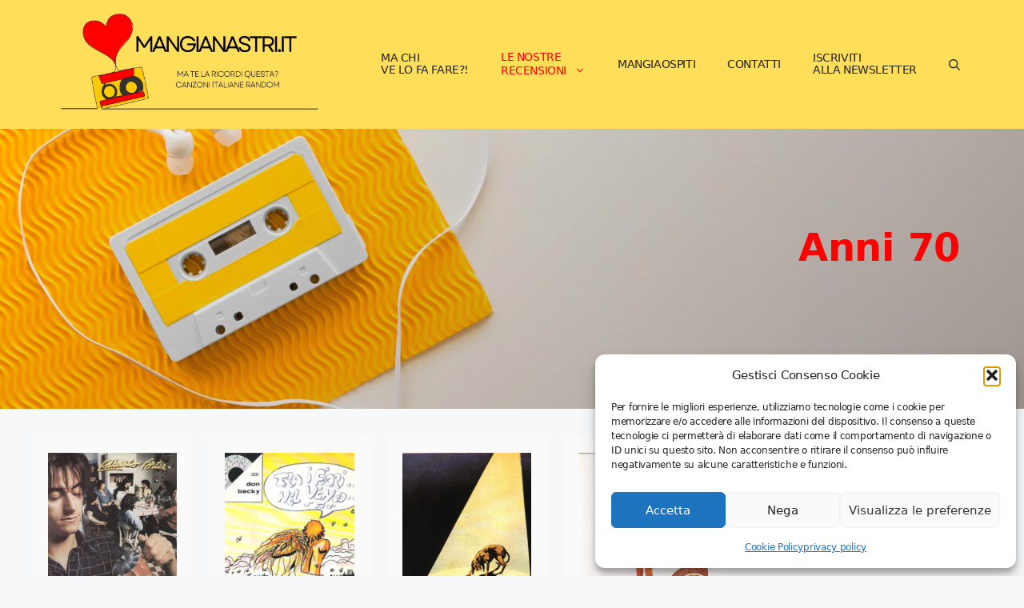

--- FILE ---
content_type: text/html; charset=UTF-8
request_url: https://mangianastri.it/category/epoche/anni-70/
body_size: 18060
content:
<!DOCTYPE html>
<html lang="it-IT" prefix="og: https://ogp.me/ns#">
<head>
	<meta charset="UTF-8">
	<meta name="viewport" content="width=device-width, initial-scale=1">
<!-- Ottimizzazione per i motori di ricerca di Rank Math - https://rankmath.com/ -->
<title>anni 70 Archivi - MANGIANASTRI</title>
<meta name="robots" content="follow, index, max-snippet:-1, max-video-preview:-1, max-image-preview:large"/>
<link rel="canonical" href="https://mangianastri.it/category/epoche/anni-70/" />
<meta property="og:locale" content="it_IT" />
<meta property="og:type" content="article" />
<meta property="og:title" content="anni 70 Archivi - MANGIANASTRI" />
<meta property="og:url" content="https://mangianastri.it/category/epoche/anni-70/" />
<meta property="og:site_name" content="MANGIANASTRI" />
<meta property="article:publisher" content="https://www.facebook.com/mangianastri.it/" />
<meta property="fb:app_id" content="230204677485047" />
<meta property="og:image" content="https://mangianastri.it/wp-content/uploads/2015/08/music-1283877_1280-e1602489733846.jpg" />
<meta property="og:image:secure_url" content="https://mangianastri.it/wp-content/uploads/2015/08/music-1283877_1280-e1602489733846.jpg" />
<meta property="og:image:width" content="536" />
<meta property="og:image:height" content="297" />
<meta property="og:image:alt" content="musicassetta cuore chi siamo" />
<meta property="og:image:type" content="image/jpeg" />
<meta name="twitter:card" content="summary_large_image" />
<meta name="twitter:title" content="anni 70 Archivi - MANGIANASTRI" />
<meta name="twitter:site" content="@mangianastri" />
<meta name="twitter:image" content="https://mangianastri.it/wp-content/uploads/2015/08/music-1283877_1280-e1602489733846.jpg" />
<meta name="twitter:label1" content="Articoli" />
<meta name="twitter:data1" content="10" />
<script type="application/ld+json" class="rank-math-schema">{"@context":"https://schema.org","@graph":[{"@type":"Person","@id":"https://mangianastri.it/#person","name":"mangianastri","sameAs":["https://www.facebook.com/mangianastri.it/","https://twitter.com/mangianastri"],"image":{"@type":"ImageObject","@id":"https://mangianastri.it/#logo","url":"https://mangianastri.it/wp-content/uploads/2024/01/mangianastri-logo-payoff-150x150.jpg","contentUrl":"https://mangianastri.it/wp-content/uploads/2024/01/mangianastri-logo-payoff-150x150.jpg","caption":"mangianastri","inLanguage":"it-IT"}},{"@type":"WebSite","@id":"https://mangianastri.it/#website","url":"https://mangianastri.it","name":"mangianastri","publisher":{"@id":"https://mangianastri.it/#person"},"inLanguage":"it-IT"},{"@type":"CollectionPage","@id":"https://mangianastri.it/category/epoche/anni-70/#webpage","url":"https://mangianastri.it/category/epoche/anni-70/","name":"anni 70 Archivi - MANGIANASTRI","isPartOf":{"@id":"https://mangianastri.it/#website"},"inLanguage":"it-IT"}]}</script>
<!-- /Rank Math WordPress SEO plugin -->

<link rel='dns-prefetch' href='//secure.rating-widget.com' />
<link href='https://fonts.gstatic.com' crossorigin rel='preconnect' />
<link href='https://fonts.googleapis.com' crossorigin rel='preconnect' />
<link rel="alternate" type="application/rss+xml" title="MANGIANASTRI &raquo; Feed" href="https://mangianastri.it/feed/" />
<link rel="alternate" type="application/rss+xml" title="MANGIANASTRI &raquo; Feed dei commenti" href="https://mangianastri.it/comments/feed/" />
<link rel="alternate" type="application/rss+xml" title="MANGIANASTRI &raquo; anni 70 Feed della categoria" href="https://mangianastri.it/category/epoche/anni-70/feed/" />
<script>
window._wpemojiSettings = {"baseUrl":"https:\/\/s.w.org\/images\/core\/emoji\/15.0.3\/72x72\/","ext":".png","svgUrl":"https:\/\/s.w.org\/images\/core\/emoji\/15.0.3\/svg\/","svgExt":".svg","source":{"concatemoji":"https:\/\/mangianastri.it\/wp-includes\/js\/wp-emoji-release.min.js?ver=6.6.4"}};
/*! This file is auto-generated */
!function(i,n){var o,s,e;function c(e){try{var t={supportTests:e,timestamp:(new Date).valueOf()};sessionStorage.setItem(o,JSON.stringify(t))}catch(e){}}function p(e,t,n){e.clearRect(0,0,e.canvas.width,e.canvas.height),e.fillText(t,0,0);var t=new Uint32Array(e.getImageData(0,0,e.canvas.width,e.canvas.height).data),r=(e.clearRect(0,0,e.canvas.width,e.canvas.height),e.fillText(n,0,0),new Uint32Array(e.getImageData(0,0,e.canvas.width,e.canvas.height).data));return t.every(function(e,t){return e===r[t]})}function u(e,t,n){switch(t){case"flag":return n(e,"\ud83c\udff3\ufe0f\u200d\u26a7\ufe0f","\ud83c\udff3\ufe0f\u200b\u26a7\ufe0f")?!1:!n(e,"\ud83c\uddfa\ud83c\uddf3","\ud83c\uddfa\u200b\ud83c\uddf3")&&!n(e,"\ud83c\udff4\udb40\udc67\udb40\udc62\udb40\udc65\udb40\udc6e\udb40\udc67\udb40\udc7f","\ud83c\udff4\u200b\udb40\udc67\u200b\udb40\udc62\u200b\udb40\udc65\u200b\udb40\udc6e\u200b\udb40\udc67\u200b\udb40\udc7f");case"emoji":return!n(e,"\ud83d\udc26\u200d\u2b1b","\ud83d\udc26\u200b\u2b1b")}return!1}function f(e,t,n){var r="undefined"!=typeof WorkerGlobalScope&&self instanceof WorkerGlobalScope?new OffscreenCanvas(300,150):i.createElement("canvas"),a=r.getContext("2d",{willReadFrequently:!0}),o=(a.textBaseline="top",a.font="600 32px Arial",{});return e.forEach(function(e){o[e]=t(a,e,n)}),o}function t(e){var t=i.createElement("script");t.src=e,t.defer=!0,i.head.appendChild(t)}"undefined"!=typeof Promise&&(o="wpEmojiSettingsSupports",s=["flag","emoji"],n.supports={everything:!0,everythingExceptFlag:!0},e=new Promise(function(e){i.addEventListener("DOMContentLoaded",e,{once:!0})}),new Promise(function(t){var n=function(){try{var e=JSON.parse(sessionStorage.getItem(o));if("object"==typeof e&&"number"==typeof e.timestamp&&(new Date).valueOf()<e.timestamp+604800&&"object"==typeof e.supportTests)return e.supportTests}catch(e){}return null}();if(!n){if("undefined"!=typeof Worker&&"undefined"!=typeof OffscreenCanvas&&"undefined"!=typeof URL&&URL.createObjectURL&&"undefined"!=typeof Blob)try{var e="postMessage("+f.toString()+"("+[JSON.stringify(s),u.toString(),p.toString()].join(",")+"));",r=new Blob([e],{type:"text/javascript"}),a=new Worker(URL.createObjectURL(r),{name:"wpTestEmojiSupports"});return void(a.onmessage=function(e){c(n=e.data),a.terminate(),t(n)})}catch(e){}c(n=f(s,u,p))}t(n)}).then(function(e){for(var t in e)n.supports[t]=e[t],n.supports.everything=n.supports.everything&&n.supports[t],"flag"!==t&&(n.supports.everythingExceptFlag=n.supports.everythingExceptFlag&&n.supports[t]);n.supports.everythingExceptFlag=n.supports.everythingExceptFlag&&!n.supports.flag,n.DOMReady=!1,n.readyCallback=function(){n.DOMReady=!0}}).then(function(){return e}).then(function(){var e;n.supports.everything||(n.readyCallback(),(e=n.source||{}).concatemoji?t(e.concatemoji):e.wpemoji&&e.twemoji&&(t(e.twemoji),t(e.wpemoji)))}))}((window,document),window._wpemojiSettings);
</script>
<style id='wp-emoji-styles-inline-css'>

	img.wp-smiley, img.emoji {
		display: inline !important;
		border: none !important;
		box-shadow: none !important;
		height: 1em !important;
		width: 1em !important;
		margin: 0 0.07em !important;
		vertical-align: -0.1em !important;
		background: none !important;
		padding: 0 !important;
	}
</style>
<link rel='stylesheet' id='wp-block-library-css' href='https://mangianastri.it/wp-includes/css/dist/block-library/style.min.css?ver=6.6.4' media='all' />
<style id='classic-theme-styles-inline-css'>
/*! This file is auto-generated */
.wp-block-button__link{color:#fff;background-color:#32373c;border-radius:9999px;box-shadow:none;text-decoration:none;padding:calc(.667em + 2px) calc(1.333em + 2px);font-size:1.125em}.wp-block-file__button{background:#32373c;color:#fff;text-decoration:none}
</style>
<style id='global-styles-inline-css'>
:root{--wp--preset--aspect-ratio--square: 1;--wp--preset--aspect-ratio--4-3: 4/3;--wp--preset--aspect-ratio--3-4: 3/4;--wp--preset--aspect-ratio--3-2: 3/2;--wp--preset--aspect-ratio--2-3: 2/3;--wp--preset--aspect-ratio--16-9: 16/9;--wp--preset--aspect-ratio--9-16: 9/16;--wp--preset--color--black: #000000;--wp--preset--color--cyan-bluish-gray: #abb8c3;--wp--preset--color--white: #ffffff;--wp--preset--color--pale-pink: #f78da7;--wp--preset--color--vivid-red: #cf2e2e;--wp--preset--color--luminous-vivid-orange: #ff6900;--wp--preset--color--luminous-vivid-amber: #fcb900;--wp--preset--color--light-green-cyan: #7bdcb5;--wp--preset--color--vivid-green-cyan: #00d084;--wp--preset--color--pale-cyan-blue: #8ed1fc;--wp--preset--color--vivid-cyan-blue: #0693e3;--wp--preset--color--vivid-purple: #9b51e0;--wp--preset--color--contrast: var(--contrast);--wp--preset--color--contrast-2: var(--contrast-2);--wp--preset--color--contrast-3: var(--contrast-3);--wp--preset--color--base: var(--base);--wp--preset--color--base-2: var(--base-2);--wp--preset--color--base-3: var(--base-3);--wp--preset--color--accent: var(--accent);--wp--preset--color--giallo: var(--giallo);--wp--preset--color--global-color-9: var(--global-color-9);--wp--preset--color--global-color-10: var(--global-color-10);--wp--preset--gradient--vivid-cyan-blue-to-vivid-purple: linear-gradient(135deg,rgba(6,147,227,1) 0%,rgb(155,81,224) 100%);--wp--preset--gradient--light-green-cyan-to-vivid-green-cyan: linear-gradient(135deg,rgb(122,220,180) 0%,rgb(0,208,130) 100%);--wp--preset--gradient--luminous-vivid-amber-to-luminous-vivid-orange: linear-gradient(135deg,rgba(252,185,0,1) 0%,rgba(255,105,0,1) 100%);--wp--preset--gradient--luminous-vivid-orange-to-vivid-red: linear-gradient(135deg,rgba(255,105,0,1) 0%,rgb(207,46,46) 100%);--wp--preset--gradient--very-light-gray-to-cyan-bluish-gray: linear-gradient(135deg,rgb(238,238,238) 0%,rgb(169,184,195) 100%);--wp--preset--gradient--cool-to-warm-spectrum: linear-gradient(135deg,rgb(74,234,220) 0%,rgb(151,120,209) 20%,rgb(207,42,186) 40%,rgb(238,44,130) 60%,rgb(251,105,98) 80%,rgb(254,248,76) 100%);--wp--preset--gradient--blush-light-purple: linear-gradient(135deg,rgb(255,206,236) 0%,rgb(152,150,240) 100%);--wp--preset--gradient--blush-bordeaux: linear-gradient(135deg,rgb(254,205,165) 0%,rgb(254,45,45) 50%,rgb(107,0,62) 100%);--wp--preset--gradient--luminous-dusk: linear-gradient(135deg,rgb(255,203,112) 0%,rgb(199,81,192) 50%,rgb(65,88,208) 100%);--wp--preset--gradient--pale-ocean: linear-gradient(135deg,rgb(255,245,203) 0%,rgb(182,227,212) 50%,rgb(51,167,181) 100%);--wp--preset--gradient--electric-grass: linear-gradient(135deg,rgb(202,248,128) 0%,rgb(113,206,126) 100%);--wp--preset--gradient--midnight: linear-gradient(135deg,rgb(2,3,129) 0%,rgb(40,116,252) 100%);--wp--preset--font-size--small: 13px;--wp--preset--font-size--medium: 20px;--wp--preset--font-size--large: 36px;--wp--preset--font-size--x-large: 42px;--wp--preset--spacing--20: 0.44rem;--wp--preset--spacing--30: 0.67rem;--wp--preset--spacing--40: 1rem;--wp--preset--spacing--50: 1.5rem;--wp--preset--spacing--60: 2.25rem;--wp--preset--spacing--70: 3.38rem;--wp--preset--spacing--80: 5.06rem;--wp--preset--shadow--natural: 6px 6px 9px rgba(0, 0, 0, 0.2);--wp--preset--shadow--deep: 12px 12px 50px rgba(0, 0, 0, 0.4);--wp--preset--shadow--sharp: 6px 6px 0px rgba(0, 0, 0, 0.2);--wp--preset--shadow--outlined: 6px 6px 0px -3px rgba(255, 255, 255, 1), 6px 6px rgba(0, 0, 0, 1);--wp--preset--shadow--crisp: 6px 6px 0px rgba(0, 0, 0, 1);}:where(.is-layout-flex){gap: 0.5em;}:where(.is-layout-grid){gap: 0.5em;}body .is-layout-flex{display: flex;}.is-layout-flex{flex-wrap: wrap;align-items: center;}.is-layout-flex > :is(*, div){margin: 0;}body .is-layout-grid{display: grid;}.is-layout-grid > :is(*, div){margin: 0;}:where(.wp-block-columns.is-layout-flex){gap: 2em;}:where(.wp-block-columns.is-layout-grid){gap: 2em;}:where(.wp-block-post-template.is-layout-flex){gap: 1.25em;}:where(.wp-block-post-template.is-layout-grid){gap: 1.25em;}.has-black-color{color: var(--wp--preset--color--black) !important;}.has-cyan-bluish-gray-color{color: var(--wp--preset--color--cyan-bluish-gray) !important;}.has-white-color{color: var(--wp--preset--color--white) !important;}.has-pale-pink-color{color: var(--wp--preset--color--pale-pink) !important;}.has-vivid-red-color{color: var(--wp--preset--color--vivid-red) !important;}.has-luminous-vivid-orange-color{color: var(--wp--preset--color--luminous-vivid-orange) !important;}.has-luminous-vivid-amber-color{color: var(--wp--preset--color--luminous-vivid-amber) !important;}.has-light-green-cyan-color{color: var(--wp--preset--color--light-green-cyan) !important;}.has-vivid-green-cyan-color{color: var(--wp--preset--color--vivid-green-cyan) !important;}.has-pale-cyan-blue-color{color: var(--wp--preset--color--pale-cyan-blue) !important;}.has-vivid-cyan-blue-color{color: var(--wp--preset--color--vivid-cyan-blue) !important;}.has-vivid-purple-color{color: var(--wp--preset--color--vivid-purple) !important;}.has-black-background-color{background-color: var(--wp--preset--color--black) !important;}.has-cyan-bluish-gray-background-color{background-color: var(--wp--preset--color--cyan-bluish-gray) !important;}.has-white-background-color{background-color: var(--wp--preset--color--white) !important;}.has-pale-pink-background-color{background-color: var(--wp--preset--color--pale-pink) !important;}.has-vivid-red-background-color{background-color: var(--wp--preset--color--vivid-red) !important;}.has-luminous-vivid-orange-background-color{background-color: var(--wp--preset--color--luminous-vivid-orange) !important;}.has-luminous-vivid-amber-background-color{background-color: var(--wp--preset--color--luminous-vivid-amber) !important;}.has-light-green-cyan-background-color{background-color: var(--wp--preset--color--light-green-cyan) !important;}.has-vivid-green-cyan-background-color{background-color: var(--wp--preset--color--vivid-green-cyan) !important;}.has-pale-cyan-blue-background-color{background-color: var(--wp--preset--color--pale-cyan-blue) !important;}.has-vivid-cyan-blue-background-color{background-color: var(--wp--preset--color--vivid-cyan-blue) !important;}.has-vivid-purple-background-color{background-color: var(--wp--preset--color--vivid-purple) !important;}.has-black-border-color{border-color: var(--wp--preset--color--black) !important;}.has-cyan-bluish-gray-border-color{border-color: var(--wp--preset--color--cyan-bluish-gray) !important;}.has-white-border-color{border-color: var(--wp--preset--color--white) !important;}.has-pale-pink-border-color{border-color: var(--wp--preset--color--pale-pink) !important;}.has-vivid-red-border-color{border-color: var(--wp--preset--color--vivid-red) !important;}.has-luminous-vivid-orange-border-color{border-color: var(--wp--preset--color--luminous-vivid-orange) !important;}.has-luminous-vivid-amber-border-color{border-color: var(--wp--preset--color--luminous-vivid-amber) !important;}.has-light-green-cyan-border-color{border-color: var(--wp--preset--color--light-green-cyan) !important;}.has-vivid-green-cyan-border-color{border-color: var(--wp--preset--color--vivid-green-cyan) !important;}.has-pale-cyan-blue-border-color{border-color: var(--wp--preset--color--pale-cyan-blue) !important;}.has-vivid-cyan-blue-border-color{border-color: var(--wp--preset--color--vivid-cyan-blue) !important;}.has-vivid-purple-border-color{border-color: var(--wp--preset--color--vivid-purple) !important;}.has-vivid-cyan-blue-to-vivid-purple-gradient-background{background: var(--wp--preset--gradient--vivid-cyan-blue-to-vivid-purple) !important;}.has-light-green-cyan-to-vivid-green-cyan-gradient-background{background: var(--wp--preset--gradient--light-green-cyan-to-vivid-green-cyan) !important;}.has-luminous-vivid-amber-to-luminous-vivid-orange-gradient-background{background: var(--wp--preset--gradient--luminous-vivid-amber-to-luminous-vivid-orange) !important;}.has-luminous-vivid-orange-to-vivid-red-gradient-background{background: var(--wp--preset--gradient--luminous-vivid-orange-to-vivid-red) !important;}.has-very-light-gray-to-cyan-bluish-gray-gradient-background{background: var(--wp--preset--gradient--very-light-gray-to-cyan-bluish-gray) !important;}.has-cool-to-warm-spectrum-gradient-background{background: var(--wp--preset--gradient--cool-to-warm-spectrum) !important;}.has-blush-light-purple-gradient-background{background: var(--wp--preset--gradient--blush-light-purple) !important;}.has-blush-bordeaux-gradient-background{background: var(--wp--preset--gradient--blush-bordeaux) !important;}.has-luminous-dusk-gradient-background{background: var(--wp--preset--gradient--luminous-dusk) !important;}.has-pale-ocean-gradient-background{background: var(--wp--preset--gradient--pale-ocean) !important;}.has-electric-grass-gradient-background{background: var(--wp--preset--gradient--electric-grass) !important;}.has-midnight-gradient-background{background: var(--wp--preset--gradient--midnight) !important;}.has-small-font-size{font-size: var(--wp--preset--font-size--small) !important;}.has-medium-font-size{font-size: var(--wp--preset--font-size--medium) !important;}.has-large-font-size{font-size: var(--wp--preset--font-size--large) !important;}.has-x-large-font-size{font-size: var(--wp--preset--font-size--x-large) !important;}
:where(.wp-block-post-template.is-layout-flex){gap: 1.25em;}:where(.wp-block-post-template.is-layout-grid){gap: 1.25em;}
:where(.wp-block-columns.is-layout-flex){gap: 2em;}:where(.wp-block-columns.is-layout-grid){gap: 2em;}
:root :where(.wp-block-pullquote){font-size: 1.5em;line-height: 1.6;}
</style>
<link rel='stylesheet' id='rw-site-rating-css' href='https://mangianastri.it/wp-content/plugins/rating-widget/resources/css/site-rating.css?ver=3.2.4' media='all' />
<link rel='stylesheet' id='cmplz-general-css' href='https://mangianastri.it/wp-content/plugins/complianz-gdpr/assets/css/cookieblocker.min.css?ver=1765266490' media='all' />
<link rel='stylesheet' id='generate-widget-areas-css' href='https://mangianastri.it/wp-content/themes/generatepress/assets/css/components/widget-areas.min.css?ver=3.6.1' media='all' />
<link rel='stylesheet' id='generate-style-css' href='https://mangianastri.it/wp-content/themes/generatepress/assets/css/main.min.css?ver=3.6.1' media='all' />
<style id='generate-style-inline-css'>
.is-right-sidebar{width:25%;}.is-left-sidebar{width:30%;}.site-content .content-area{width:75%;}@media (max-width: 768px){.main-navigation .menu-toggle,.sidebar-nav-mobile:not(#sticky-placeholder){display:block;}.main-navigation ul,.gen-sidebar-nav,.main-navigation:not(.slideout-navigation):not(.toggled) .main-nav > ul,.has-inline-mobile-toggle #site-navigation .inside-navigation > *:not(.navigation-search):not(.main-nav){display:none;}.nav-align-right .inside-navigation,.nav-align-center .inside-navigation{justify-content:space-between;}.has-inline-mobile-toggle .mobile-menu-control-wrapper{display:flex;flex-wrap:wrap;}.has-inline-mobile-toggle .inside-header{flex-direction:row;text-align:left;flex-wrap:wrap;}.has-inline-mobile-toggle .header-widget,.has-inline-mobile-toggle #site-navigation{flex-basis:100%;}.nav-float-left .has-inline-mobile-toggle #site-navigation{order:10;}}
.dynamic-author-image-rounded{border-radius:100%;}.dynamic-featured-image, .dynamic-author-image{vertical-align:middle;}.one-container.blog .dynamic-content-template:not(:last-child), .one-container.archive .dynamic-content-template:not(:last-child){padding-bottom:0px;}.dynamic-entry-excerpt > p:last-child{margin-bottom:0px;}
</style>
<link rel='stylesheet' id='generate-google-fonts-css' href='https://fonts.googleapis.com/css?family=Nunito+Sans%3A200%2C200italic%2C300%2C300italic%2Cregular%2Citalic%2C600%2C600italic%2C700%2C700italic%2C800%2C800italic%2C900%2C900italic&#038;display=auto&#038;ver=3.6.1' media='all' />
<link rel='stylesheet' id='rw_toprated-css' href='https://secure.rating-widget.com/css/wordpress/toprated.css?ck=Y2026M01D17&#038;ver=3.2.4' media='all' />
<link rel='stylesheet' id='rw_recommendations-css' href='https://secure.rating-widget.com/css/widget/recommendations.css?ck=Y2026M01D17&#038;ver=3.2.4' media='all' />
<link rel='stylesheet' id='jquery-lazyloadxt-spinner-css-css' href='//mangianastri.it/wp-content/plugins/a3-lazy-load/assets/css/jquery.lazyloadxt.spinner.css?ver=6.6.4' media='all' />
<link rel='stylesheet' id='a3a3_lazy_load-css' href='//mangianastri.it/wp-content/uploads/sass/a3_lazy_load.min.css?ver=1705425696' media='all' />
<link rel='stylesheet' id='generatepress-dynamic-css' href='https://mangianastri.it/wp-content/uploads/generatepress/style.min.css?ver=1765266956' media='all' />
<link rel='stylesheet' id='generate-child-css' href='https://mangianastri.it/wp-content/themes/generatepress_child/style.css?ver=1705049430' media='all' />
<style id='generateblocks-inline-css'>
.gb-container.gb-tabs__item:not(.gb-tabs__item-open){display:none;}.gb-container-9aaa9979{background-image:linear-gradient(180deg, #ffffff 40%, #f7f8f9 40%);}.gb-container-3d076411{max-width:1200px;padding:20px 20px 60px;margin-right:auto;margin-left:auto;}.gb-container-8561ad22{height:100%;position:relative;overflow-x:hidden;overflow-y:hidden;padding:100px 80px;border-radius:8px;background-color:#006199;color:#ffffff;}.gb-container-8561ad22:before{content:"";background-image:url(https://library.generateblocks.com/wp-content/uploads/2020/07/pexels-pixasquare-1115804.jpg);background-repeat:no-repeat;background-position:center center;background-size:cover;z-index:0;position:absolute;top:0;right:0;bottom:0;left:0;transition:inherit;border-radius:8px;pointer-events:none;opacity:0.2;}.gb-grid-wrapper > .gb-grid-column-8561ad22{width:45%;}.gb-container-8561ad22.gb-has-dynamic-bg:before{background-image:var(--background-url);}.gb-container-8561ad22.gb-no-dynamic-bg:before{background-image:none;}.gb-container-56132ec5{display:flex;justify-content:center;z-index:1;position:relative;}.gb-container-b625117d{padding:20px;background-color:#fafafa;}.gb-grid-wrapper > .gb-grid-column-b625117d{width:25%;}.gb-container-e7c0cc74{min-height:350px;position:relative;overflow-x:hidden;overflow-y:hidden;color:var(--base-3);}.gb-container-e7c0cc74:before{content:"";background-image:url(https://mangianastri.it/wp-content/uploads/2024/01/flat-lay-music-concept-with-copy-space-scaled-e1705425775321.jpg);background-repeat:no-repeat;background-position:center right;background-size:cover;z-index:0;position:absolute;top:0;right:0;bottom:0;left:0;transition:inherit;pointer-events:none;}.gb-container-e7c0cc74:after{content:"";background-image:linear-gradient(135deg, rgba(1, 22, 56, 0), rgba(33, 33, 33, 0.37));z-index:0;position:absolute;top:0;right:0;bottom:0;left:0;pointer-events:none;}.gb-container-e7c0cc74.gb-has-dynamic-bg:before{background-image:var(--background-url);}.gb-container-e7c0cc74.gb-no-dynamic-bg:before{background-image:none;}.gb-container-2f18ae06{max-width:1200px;z-index:1;position:relative;padding:120px 40px 100px;margin-right:auto;margin-left:auto;}.gb-container-c3587b69{height:100%;padding:0;color:var(--base-3);}.gb-grid-wrapper > .gb-grid-column-c3587b69{width:50%;}.gb-grid-wrapper-dcaa8fdd{display:flex;flex-wrap:wrap;justify-content:center;margin-left:-30px;}.gb-grid-wrapper-dcaa8fdd > .gb-grid-column{box-sizing:border-box;padding-left:30px;}.gb-grid-wrapper-37189489{display:flex;flex-wrap:wrap;row-gap:20px;margin-left:-20px;}.gb-grid-wrapper-37189489 > .gb-grid-column{box-sizing:border-box;padding-left:20px;}.gb-grid-wrapper-4bf9edb3{display:flex;flex-wrap:wrap;justify-content:flex-end;margin-left:-30px;}.gb-grid-wrapper-4bf9edb3 > .gb-grid-column{box-sizing:border-box;padding-left:30px;}p.gb-headline-0f90f19e{z-index:1;position:relative;text-align:center;margin-bottom:40px;}h3.gb-headline-28274c76{font-size:20px;text-transform:uppercase;margin-bottom:15px;}h1.gb-headline-d93a9a19{font-size:48px;font-weight:700;text-transform:capitalize;text-align:right;color:var(--accent);}h1.gb-headline-d93a9a19 .gb-highlight{color:var(--giallo);}.gb-accordion__item:not(.gb-accordion__item-open) > .gb-button .gb-accordion__icon-open{display:none;}.gb-accordion__item.gb-accordion__item-open > .gb-button .gb-accordion__icon{display:none;}a.gb-button-802e681a{display:inline-flex;align-items:center;justify-content:center;letter-spacing:0.05em;font-weight:bold;text-transform:uppercase;text-align:center;padding:12px 22px;border-radius:30px;border:3px solid #ffffff;background-color:rgba(0, 0, 0, 0);color:#ffffff;text-decoration:none;}a.gb-button-802e681a:hover, a.gb-button-802e681a:active, a.gb-button-802e681a:focus{border-color:#ffffff;background-color:#ffffff;color:#0693e3;}a.gb-button-3ca9a212{display:inline-flex;align-items:center;justify-content:center;font-size:12px;text-align:center;padding:2px 4px;margin-right:4px;background-color:var(--global-color-10);color:#ffffff;text-decoration:none;}a.gb-button-3ca9a212:hover, a.gb-button-3ca9a212:active, a.gb-button-3ca9a212:focus{background-color:#222222;color:#ffffff;}.gb-block-image-be89fc08{margin-bottom:30px;}.gb-image-be89fc08{width:200px;height:200px;object-fit:cover;vertical-align:middle;}@media (max-width: 1024px) {.gb-grid-wrapper > .gb-grid-column-8561ad22{width:66.66%;}.gb-grid-wrapper > .gb-grid-column-c3587b69{width:100%;}}@media (max-width: 767px) {.gb-grid-wrapper > .gb-grid-column-8561ad22{width:90%;}.gb-grid-wrapper > .gb-grid-column-b625117d{width:100%;}.gb-grid-wrapper > .gb-grid-column-c3587b69{width:100%;}}:root{--gb-container-width:1200px;}.gb-container .wp-block-image img{vertical-align:middle;}.gb-grid-wrapper .wp-block-image{margin-bottom:0;}.gb-highlight{background:none;}.gb-shape{line-height:0;}.gb-container-link{position:absolute;top:0;right:0;bottom:0;left:0;z-index:99;}
</style>
<link rel='stylesheet' id='generate-blog-images-css' href='https://mangianastri.it/wp-content/plugins/gp-premium/blog/functions/css/featured-images.min.css?ver=2.4.0' media='all' />
<link rel='stylesheet' id='generate-navigation-branding-css' href='https://mangianastri.it/wp-content/plugins/gp-premium/menu-plus/functions/css/navigation-branding-flex.min.css?ver=2.4.0' media='all' />
<style id='generate-navigation-branding-inline-css'>
.main-navigation.has-branding .inside-navigation.grid-container, .main-navigation.has-branding.grid-container .inside-navigation:not(.grid-container){padding:0px 40px 0px 40px;}.main-navigation.has-branding:not(.grid-container) .inside-navigation:not(.grid-container) .navigation-branding{margin-left:10px;}.main-navigation .sticky-navigation-logo, .main-navigation.navigation-stick .site-logo:not(.mobile-header-logo){display:none;}.main-navigation.navigation-stick .sticky-navigation-logo{display:block;}.navigation-branding img, .site-logo.mobile-header-logo img{height:15px;width:auto;}.navigation-branding .main-title{line-height:15px;}@media (max-width: 768px){.main-navigation.has-branding.nav-align-center .menu-bar-items, .main-navigation.has-sticky-branding.navigation-stick.nav-align-center .menu-bar-items{margin-left:auto;}.navigation-branding{margin-right:auto;margin-left:10px;}.navigation-branding .main-title, .mobile-header-navigation .site-logo{margin-left:10px;}.main-navigation.has-branding .inside-navigation.grid-container{padding:0px;}}
</style>
<script src="https://mangianastri.it/wp-includes/js/jquery/jquery.min.js?ver=3.7.1" id="jquery-core-js"></script>
<script src="https://mangianastri.it/wp-includes/js/jquery/jquery-migrate.min.js?ver=3.4.1" id="jquery-migrate-js"></script>
<link rel="https://api.w.org/" href="https://mangianastri.it/wp-json/" /><link rel="alternate" title="JSON" type="application/json" href="https://mangianastri.it/wp-json/wp/v2/categories/57" /><link rel="EditURI" type="application/rsd+xml" title="RSD" href="https://mangianastri.it/xmlrpc.php?rsd" />
<meta name="generator" content="WordPress 6.6.4" />
			<style>.cmplz-hidden {
					display: none !important;
				}</style><link rel="icon" href="https://mangianastri.it/wp-content/uploads/2024/01/cropped-logo-mangianastri-favicon-32x32.png" sizes="32x32" />
<link rel="icon" href="https://mangianastri.it/wp-content/uploads/2024/01/cropped-logo-mangianastri-favicon-192x192.png" sizes="192x192" />
<link rel="apple-touch-icon" href="https://mangianastri.it/wp-content/uploads/2024/01/cropped-logo-mangianastri-favicon-180x180.png" />
<meta name="msapplication-TileImage" content="https://mangianastri.it/wp-content/uploads/2024/01/cropped-logo-mangianastri-favicon-270x270.png" />
</head>

<body data-cmplz=1 class="archive category category-anni-70 category-57 wp-custom-logo wp-embed-responsive post-image-above-header post-image-aligned-center sticky-menu-fade sticky-enabled desktop-sticky-menu right-sidebar nav-float-right separate-containers header-aligned-left dropdown-hover" itemtype="https://schema.org/Blog" itemscope>
	<a class="screen-reader-text skip-link" href="#content" title="Vai al contenuto">Vai al contenuto</a>		<header class="site-header has-inline-mobile-toggle" id="masthead" aria-label="Sito"  itemtype="https://schema.org/WPHeader" itemscope>
			<div class="inside-header grid-container">
				<div class="site-logo">
					<a href="https://mangianastri.it/" rel="home">
						<img  class="header-image is-logo-image" alt="MANGIANASTRI" src="https://mangianastri.it/wp-content/uploads/2024/01/mangianastri-logo-payoff.jpg" width="1150" height="450" />
					</a>
				</div>	<nav class="main-navigation mobile-menu-control-wrapper" id="mobile-menu-control-wrapper" aria-label="Attiva/Disattiva dispositivi mobili">
		<div class="menu-bar-items">	<span class="menu-bar-item">
		<a href="#" role="button" aria-label="Apri ricerca" aria-haspopup="dialog" aria-controls="gp-search" data-gpmodal-trigger="gp-search"><span class="gp-icon icon-search"><svg viewBox="0 0 512 512" aria-hidden="true" xmlns="http://www.w3.org/2000/svg" width="1em" height="1em"><path fill-rule="evenodd" clip-rule="evenodd" d="M208 48c-88.366 0-160 71.634-160 160s71.634 160 160 160 160-71.634 160-160S296.366 48 208 48zM0 208C0 93.125 93.125 0 208 0s208 93.125 208 208c0 48.741-16.765 93.566-44.843 129.024l133.826 134.018c9.366 9.379 9.355 24.575-.025 33.941-9.379 9.366-24.575 9.355-33.941-.025L337.238 370.987C301.747 399.167 256.839 416 208 416 93.125 416 0 322.875 0 208z" /></svg><svg viewBox="0 0 512 512" aria-hidden="true" xmlns="http://www.w3.org/2000/svg" width="1em" height="1em"><path d="M71.029 71.029c9.373-9.372 24.569-9.372 33.942 0L256 222.059l151.029-151.03c9.373-9.372 24.569-9.372 33.942 0 9.372 9.373 9.372 24.569 0 33.942L289.941 256l151.03 151.029c9.372 9.373 9.372 24.569 0 33.942-9.373 9.372-24.569 9.372-33.942 0L256 289.941l-151.029 151.03c-9.373 9.372-24.569 9.372-33.942 0-9.372-9.373-9.372-24.569 0-33.942L222.059 256 71.029 104.971c-9.372-9.373-9.372-24.569 0-33.942z" /></svg></span></a>
	</span>
	</div>		<button data-nav="site-navigation" class="menu-toggle" aria-controls="primary-menu" aria-expanded="false">
			<span class="gp-icon icon-menu-bars"><svg viewBox="0 0 512 512" aria-hidden="true" xmlns="http://www.w3.org/2000/svg" width="1em" height="1em"><path d="M0 96c0-13.255 10.745-24 24-24h464c13.255 0 24 10.745 24 24s-10.745 24-24 24H24c-13.255 0-24-10.745-24-24zm0 160c0-13.255 10.745-24 24-24h464c13.255 0 24 10.745 24 24s-10.745 24-24 24H24c-13.255 0-24-10.745-24-24zm0 160c0-13.255 10.745-24 24-24h464c13.255 0 24 10.745 24 24s-10.745 24-24 24H24c-13.255 0-24-10.745-24-24z" /></svg><svg viewBox="0 0 512 512" aria-hidden="true" xmlns="http://www.w3.org/2000/svg" width="1em" height="1em"><path d="M71.029 71.029c9.373-9.372 24.569-9.372 33.942 0L256 222.059l151.029-151.03c9.373-9.372 24.569-9.372 33.942 0 9.372 9.373 9.372 24.569 0 33.942L289.941 256l151.03 151.029c9.372 9.373 9.372 24.569 0 33.942-9.373 9.372-24.569 9.372-33.942 0L256 289.941l-151.029 151.03c-9.373 9.372-24.569 9.372-33.942 0-9.372-9.373-9.372-24.569 0-33.942L222.059 256 71.029 104.971c-9.372-9.373-9.372-24.569 0-33.942z" /></svg></span><span class="screen-reader-text">Menu</span>		</button>
	</nav>
			<nav class="has-sticky-branding main-navigation has-menu-bar-items sub-menu-right" id="site-navigation" aria-label="Principale"  itemtype="https://schema.org/SiteNavigationElement" itemscope>
			<div class="inside-navigation grid-container">
				<div class="navigation-branding"><div class="sticky-navigation-logo">
					<a href="https://mangianastri.it/" title="MANGIANASTRI" rel="home">
						<img src="https://mangianastri.it/wp-content/uploads/2024/01/mangianastri-logo-payoff.jpg" class="is-logo-image" alt="MANGIANASTRI" width="1150" height="450" />
					</a>
				</div></div>				<button class="menu-toggle" aria-controls="primary-menu" aria-expanded="false">
					<span class="gp-icon icon-menu-bars"><svg viewBox="0 0 512 512" aria-hidden="true" xmlns="http://www.w3.org/2000/svg" width="1em" height="1em"><path d="M0 96c0-13.255 10.745-24 24-24h464c13.255 0 24 10.745 24 24s-10.745 24-24 24H24c-13.255 0-24-10.745-24-24zm0 160c0-13.255 10.745-24 24-24h464c13.255 0 24 10.745 24 24s-10.745 24-24 24H24c-13.255 0-24-10.745-24-24zm0 160c0-13.255 10.745-24 24-24h464c13.255 0 24 10.745 24 24s-10.745 24-24 24H24c-13.255 0-24-10.745-24-24z" /></svg><svg viewBox="0 0 512 512" aria-hidden="true" xmlns="http://www.w3.org/2000/svg" width="1em" height="1em"><path d="M71.029 71.029c9.373-9.372 24.569-9.372 33.942 0L256 222.059l151.029-151.03c9.373-9.372 24.569-9.372 33.942 0 9.372 9.373 9.372 24.569 0 33.942L289.941 256l151.03 151.029c9.372 9.373 9.372 24.569 0 33.942-9.373 9.372-24.569 9.372-33.942 0L256 289.941l-151.029 151.03c-9.373 9.372-24.569 9.372-33.942 0-9.372-9.373-9.372-24.569 0-33.942L222.059 256 71.029 104.971c-9.372-9.373-9.372-24.569 0-33.942z" /></svg></span><span class="screen-reader-text">Menu</span>				</button>
				<div id="primary-menu" class="main-nav"><ul id="menu-menu-principale" class=" menu sf-menu"><li id="menu-item-38" class="menu-item menu-item-type-post_type menu-item-object-page menu-item-38"><a href="https://mangianastri.it/ma-chi-ve-lo-fa-fare/">Ma chi <br>ve lo fa fare?!</a></li>
<li id="menu-item-4197" class="menu-item menu-item-type-post_type menu-item-object-page current-menu-ancestor current_page_ancestor menu-item-has-children menu-item-4197"><a href="https://mangianastri.it/le-nostre-recensioni/">Le nostre <br>recensioni<span role="presentation" class="dropdown-menu-toggle"><span class="gp-icon icon-arrow"><svg viewBox="0 0 330 512" aria-hidden="true" xmlns="http://www.w3.org/2000/svg" width="1em" height="1em"><path d="M305.913 197.085c0 2.266-1.133 4.815-2.833 6.514L171.087 335.593c-1.7 1.7-4.249 2.832-6.515 2.832s-4.815-1.133-6.515-2.832L26.064 203.599c-1.7-1.7-2.832-4.248-2.832-6.514s1.132-4.816 2.832-6.515l14.162-14.163c1.7-1.699 3.966-2.832 6.515-2.832 2.266 0 4.815 1.133 6.515 2.832l111.316 111.317 111.316-111.317c1.7-1.699 4.249-2.832 6.515-2.832s4.815 1.133 6.515 2.832l14.162 14.163c1.7 1.7 2.833 4.249 2.833 6.515z" /></svg></span></span></a>
<ul class="sub-menu">
	<li id="menu-item-3915" class="menu-item menu-item-type-taxonomy menu-item-object-category menu-item-3915"><a href="https://mangianastri.it/category/caccia-al-tesoro/">Caccia al tesoro</a></li>
	<li id="menu-item-3916" class="menu-item menu-item-type-taxonomy menu-item-object-category menu-item-3916"><a href="https://mangianastri.it/category/da-scoprire/">Da scoprire</a></li>
	<li id="menu-item-3918" class="menu-item menu-item-type-taxonomy menu-item-object-category menu-item-3918"><a href="https://mangianastri.it/category/imperdibile/">Imperdibili</a></li>
	<li id="menu-item-3917" class="menu-item menu-item-type-taxonomy menu-item-object-category menu-item-3917"><a href="https://mangianastri.it/category/fuori-concorso/">Fuori concorso</a></li>
	<li id="menu-item-3919" class="menu-item menu-item-type-taxonomy menu-item-object-category menu-item-3919"><a href="https://mangianastri.it/category/intramontabili/">Intramontabili</a></li>
	<li id="menu-item-3131" class="menu-item menu-item-type-taxonomy menu-item-object-category current-category-ancestor current-menu-ancestor current-menu-parent current-category-parent menu-item-has-children menu-item-3131"><a href="https://mangianastri.it/category/epoche/">Anni<span role="presentation" class="dropdown-menu-toggle"><span class="gp-icon icon-arrow-right"><svg viewBox="0 0 192 512" aria-hidden="true" xmlns="http://www.w3.org/2000/svg" width="1em" height="1em" fill-rule="evenodd" clip-rule="evenodd" stroke-linejoin="round" stroke-miterlimit="1.414"><path d="M178.425 256.001c0 2.266-1.133 4.815-2.832 6.515L43.599 394.509c-1.7 1.7-4.248 2.833-6.514 2.833s-4.816-1.133-6.515-2.833l-14.163-14.162c-1.699-1.7-2.832-3.966-2.832-6.515 0-2.266 1.133-4.815 2.832-6.515l111.317-111.316L16.407 144.685c-1.699-1.7-2.832-4.249-2.832-6.515s1.133-4.815 2.832-6.515l14.163-14.162c1.7-1.7 4.249-2.833 6.515-2.833s4.815 1.133 6.514 2.833l131.994 131.993c1.7 1.7 2.832 4.249 2.832 6.515z" fill-rule="nonzero" /></svg></span></span></a>
	<ul class="sub-menu">
		<li id="menu-item-3132" class="menu-item menu-item-type-taxonomy menu-item-object-category menu-item-3132"><a href="https://mangianastri.it/category/epoche/adesso/">Adesso</a></li>
		<li id="menu-item-3133" class="menu-item menu-item-type-taxonomy menu-item-object-category menu-item-3133"><a href="https://mangianastri.it/category/epoche/anni-2000/">anni 2000+</a></li>
		<li id="menu-item-3137" class="menu-item menu-item-type-taxonomy menu-item-object-category menu-item-3137"><a href="https://mangianastri.it/category/epoche/anni-90/">anni 90</a></li>
		<li id="menu-item-3136" class="menu-item menu-item-type-taxonomy menu-item-object-category menu-item-3136"><a href="https://mangianastri.it/category/epoche/anni-80/">anni 80</a></li>
		<li id="menu-item-3135" class="menu-item menu-item-type-taxonomy menu-item-object-category current-menu-item menu-item-3135"><a href="https://mangianastri.it/category/epoche/anni-70/" aria-current="page">anni 70</a></li>
		<li id="menu-item-3134" class="menu-item menu-item-type-taxonomy menu-item-object-category menu-item-3134"><a href="https://mangianastri.it/category/epoche/anni-60/">anni 60</a></li>
	</ul>
</li>
</ul>
</li>
<li id="menu-item-295" class="menu-item menu-item-type-post_type menu-item-object-page menu-item-295"><a href="https://mangianastri.it/mangiaospiti/">MangiaOspiti</a></li>
<li id="menu-item-41" class="menu-item menu-item-type-post_type menu-item-object-page menu-item-41"><a href="https://mangianastri.it/contatti/">Contatti</a></li>
<li id="menu-item-992" class="menu-item menu-item-type-post_type menu-item-object-page menu-item-992"><a href="https://mangianastri.it/iscriviti-a-mangianastri/">Iscriviti <br>alla newsletter</a></li>
</ul></div><div class="menu-bar-items">	<span class="menu-bar-item">
		<a href="#" role="button" aria-label="Apri ricerca" aria-haspopup="dialog" aria-controls="gp-search" data-gpmodal-trigger="gp-search"><span class="gp-icon icon-search"><svg viewBox="0 0 512 512" aria-hidden="true" xmlns="http://www.w3.org/2000/svg" width="1em" height="1em"><path fill-rule="evenodd" clip-rule="evenodd" d="M208 48c-88.366 0-160 71.634-160 160s71.634 160 160 160 160-71.634 160-160S296.366 48 208 48zM0 208C0 93.125 93.125 0 208 0s208 93.125 208 208c0 48.741-16.765 93.566-44.843 129.024l133.826 134.018c9.366 9.379 9.355 24.575-.025 33.941-9.379 9.366-24.575 9.355-33.941-.025L337.238 370.987C301.747 399.167 256.839 416 208 416 93.125 416 0 322.875 0 208z" /></svg><svg viewBox="0 0 512 512" aria-hidden="true" xmlns="http://www.w3.org/2000/svg" width="1em" height="1em"><path d="M71.029 71.029c9.373-9.372 24.569-9.372 33.942 0L256 222.059l151.029-151.03c9.373-9.372 24.569-9.372 33.942 0 9.372 9.373 9.372 24.569 0 33.942L289.941 256l151.03 151.029c9.372 9.373 9.372 24.569 0 33.942-9.373 9.372-24.569 9.372-33.942 0L256 289.941l-151.029 151.03c-9.373 9.372-24.569 9.372-33.942 0-9.372-9.373-9.372-24.569 0-33.942L222.059 256 71.029 104.971c-9.372-9.373-9.372-24.569 0-33.942z" /></svg></span></a>
	</span>
	</div>			</div>
		</nav>
					</div>
		</header>
		<div class="gb-container gb-container-e7c0cc74">
<div class="gb-container gb-container-2f18ae06">
<div class="gb-grid-wrapper gb-grid-wrapper-4bf9edb3">
<div class="gb-grid-column gb-grid-column-c3587b69"><div class="gb-container gb-container-c3587b69">

<h1 class="gb-headline gb-headline-d93a9a19 gb-headline-text">anni 70</h1>

</div></div>
</div>
</div>
</div>
	<div class="site grid-container container hfeed" id="page">
				<div class="site-content" id="content">
			
	<div class="content-area" id="primary">
		<main class="site-main" id="main">
			
<div class="gb-grid-wrapper gb-grid-wrapper-37189489 gb-query-loop-wrapper">
<div class="gb-grid-column gb-grid-column-b625117d gb-query-loop-item post-322 post type-post status-publish format-standard has-post-thumbnail hentry category-anni-70 category-intramontabili category-rock category-sound tag-abisso tag-alberto-fortis tag-capolavoro tag-intimista is-loop-template-item"><div class="gb-container gb-container-b625117d">
<figure class="gb-block-image gb-block-image-be89fc08"><img width="900" height="961" src="https://mangianastri.it/wp-content/uploads/2015/08/Alberto-Fortis-Cover-959x1024.jpg" class="gb-image-be89fc08" alt="Alberto Fortis Cover - il duomo di notte testo" decoding="async" srcset="https://mangianastri.it/wp-content/uploads/2015/08/Alberto-Fortis-Cover-959x1024.jpg 959w, https://mangianastri.it/wp-content/uploads/2015/08/Alberto-Fortis-Cover-281x300.jpg 281w, https://mangianastri.it/wp-content/uploads/2015/08/Alberto-Fortis-Cover.jpg 1166w" sizes="(max-width: 900px) 100vw, 900px" /></figure>

<h3 class="gb-headline gb-headline-28274c76 gb-headline-text"><a href="https://mangianastri.it/alberto-fortis-il-duomo-di-notte/">Alberto Fortis &#8211; Il duomo di notte</a></h3>


<h6 class="gb-headline gb-headline-ee774b83 gb-headline-text">Il duomo di notte è un pezzo immortale, intimo e lacerante, difficilmente collocabile in un genere</h6>


<a class="gb-button gb-button-3ca9a212 gb-button-text post-term-item post-term-abisso" href="https://mangianastri.it/tag/abisso/">abisso</a><a class="gb-button gb-button-3ca9a212 gb-button-text post-term-item post-term-alberto-fortis" href="https://mangianastri.it/tag/alberto-fortis/">Alberto Fortis</a><a class="gb-button gb-button-3ca9a212 gb-button-text post-term-item post-term-capolavoro" href="https://mangianastri.it/tag/capolavoro/">capolavoro</a><a class="gb-button gb-button-3ca9a212 gb-button-text post-term-item post-term-intimista" href="https://mangianastri.it/tag/intimista/">intimista</a>
</div></div>

<div class="gb-grid-column gb-grid-column-b625117d gb-query-loop-item post-669 post type-post status-publish format-standard has-post-thumbnail hentry category-anni-70 category-fuori-concorso tag-denuncia tag-don-backy tag-ripeschiamo tag-societa tag-visionario is-loop-template-item"><div class="gb-container gb-container-b625117d">
<figure class="gb-block-image gb-block-image-be89fc08"><img width="500" height="500" src="https://mangianastri.it/wp-content/uploads/2015/10/don-backy-cover-45-giri-sognando.jpg" class="gb-image-be89fc08" alt="don backy cover 45 giri sognando testo" decoding="async" srcset="https://mangianastri.it/wp-content/uploads/2015/10/don-backy-cover-45-giri-sognando.jpg 500w, https://mangianastri.it/wp-content/uploads/2015/10/don-backy-cover-45-giri-sognando-150x150.jpg 150w, https://mangianastri.it/wp-content/uploads/2015/10/don-backy-cover-45-giri-sognando-300x300.jpg 300w" sizes="(max-width: 500px) 100vw, 500px" /></figure>

<h3 class="gb-headline gb-headline-28274c76 gb-headline-text"><a href="https://mangianastri.it/don-backy-sognando/">Don Backy &#8211; Sognando</a></h3>


<h6 class="gb-headline gb-headline-ee774b83 gb-headline-text">Difficile ascoltare questo brano, seguirne il testo e non lasciarsi pervadere dall'inquietudine, non sentire il ciglio del letto, gli artigli neri della notte...</h6>


<a class="gb-button gb-button-3ca9a212 gb-button-text post-term-item post-term-denuncia" href="https://mangianastri.it/tag/denuncia/">denuncia</a><a class="gb-button gb-button-3ca9a212 gb-button-text post-term-item post-term-don-backy" href="https://mangianastri.it/tag/don-backy/">Don Backy</a><a class="gb-button gb-button-3ca9a212 gb-button-text post-term-item post-term-ripeschiamo" href="https://mangianastri.it/tag/ripeschiamo/">ripeschiamo</a><a class="gb-button gb-button-3ca9a212 gb-button-text post-term-item post-term-societa" href="https://mangianastri.it/tag/societa/">società</a><a class="gb-button gb-button-3ca9a212 gb-button-text post-term-item post-term-visionario" href="https://mangianastri.it/tag/visionario/">visionario</a>
</div></div>

<div class="gb-grid-column gb-grid-column-b625117d gb-query-loop-item post-1942 post type-post status-publish format-standard has-post-thumbnail hentry category-anni-70 category-intramontabili tag-cult tag-geniale tag-intramontabili tag-rino-gaetano tag-societa tag-talento tag-visionario is-loop-template-item"><div class="gb-container gb-container-b625117d">
<figure class="gb-block-image gb-block-image-be89fc08"><img width="711" height="711" src="https://mangianastri.it/wp-content/uploads/2016/12/Rino-Gaetano-Mio-fratello-è-figlio-unico-disco-LP.jpg" class="gb-image-be89fc08" alt="mio fratello è figlio unico testo copertina" decoding="async" srcset="https://mangianastri.it/wp-content/uploads/2016/12/Rino-Gaetano-Mio-fratello-è-figlio-unico-disco-LP.jpg 711w, https://mangianastri.it/wp-content/uploads/2016/12/Rino-Gaetano-Mio-fratello-è-figlio-unico-disco-LP-150x150.jpg 150w, https://mangianastri.it/wp-content/uploads/2016/12/Rino-Gaetano-Mio-fratello-è-figlio-unico-disco-LP-300x300.jpg 300w" sizes="(max-width: 711px) 100vw, 711px" /></figure>

<h3 class="gb-headline gb-headline-28274c76 gb-headline-text"><a href="https://mangianastri.it/rino-gaetano-mio-fratello-e-figlio-unico/">Rino Gaetano &#8211; Mio fratello è figlio unico</a></h3>


<h6 class="gb-headline gb-headline-ee774b83 gb-headline-text">...acuto e paradossale, che denuncia le storture di un mondo sfruttato, calpestato, odiato, deriso, picchiato, derubato... eppure amato, eppure spremuto fino all'ultima goccia.</h6>


<a class="gb-button gb-button-3ca9a212 gb-button-text post-term-item post-term-cult" href="https://mangianastri.it/tag/cult/">cult</a><a class="gb-button gb-button-3ca9a212 gb-button-text post-term-item post-term-geniale" href="https://mangianastri.it/tag/geniale/">geniale</a><a class="gb-button gb-button-3ca9a212 gb-button-text post-term-item post-term-intramontabili" href="https://mangianastri.it/tag/intramontabili/">intramontabili</a><a class="gb-button gb-button-3ca9a212 gb-button-text post-term-item post-term-rino-gaetano" href="https://mangianastri.it/tag/rino-gaetano/">Rino Gaetano</a><a class="gb-button gb-button-3ca9a212 gb-button-text post-term-item post-term-societa" href="https://mangianastri.it/tag/societa/">società</a><a class="gb-button gb-button-3ca9a212 gb-button-text post-term-item post-term-talento" href="https://mangianastri.it/tag/talento/">talento</a><a class="gb-button gb-button-3ca9a212 gb-button-text post-term-item post-term-visionario" href="https://mangianastri.it/tag/visionario/">visionario</a>
</div></div>

<div class="gb-grid-column gb-grid-column-b625117d gb-query-loop-item post-1333 post type-post status-publish format-standard has-post-thumbnail hentry category-anni-70 category-imperdibile tag-abisso tag-amore-spezzato tag-ripeschiamo tag-strappalacrime tag-talento tag-umberto-tozzi is-loop-template-item"><div class="gb-container gb-container-b625117d">
<figure class="gb-block-image gb-block-image-be89fc08"><img width="500" height="500" src="https://mangianastri.it/wp-content/uploads/2016/07/È-Nell-Aria-Ti-Amo-cover.jpg" class="gb-image-be89fc08" alt="dimentica dimentica testo cover tozzi" decoding="async" srcset="https://mangianastri.it/wp-content/uploads/2016/07/È-Nell-Aria-Ti-Amo-cover.jpg 500w, https://mangianastri.it/wp-content/uploads/2016/07/È-Nell-Aria-Ti-Amo-cover-150x150.jpg 150w, https://mangianastri.it/wp-content/uploads/2016/07/È-Nell-Aria-Ti-Amo-cover-300x300.jpg 300w" sizes="(max-width: 500px) 100vw, 500px" /></figure>

<h3 class="gb-headline gb-headline-28274c76 gb-headline-text"><a href="https://mangianastri.it/umberto-tozzi-dimentica-dimentica/">Umberto Tozzi &#8211; Dimentica Dimentica</a></h3>


<h6 class="gb-headline gb-headline-ee774b83 gb-headline-text">Credo di aver consumato tutta la mia dose di romanticismo in quelle ore, intorno ai tredici o quattordici anni, seduta sulla sabbia di fronte alle onde, quando finalmente la spiaggia si svuotava, immersa nell'ascolto.</h6>


<a class="gb-button gb-button-3ca9a212 gb-button-text post-term-item post-term-abisso" href="https://mangianastri.it/tag/abisso/">abisso</a><a class="gb-button gb-button-3ca9a212 gb-button-text post-term-item post-term-amore-spezzato" href="https://mangianastri.it/tag/amore-spezzato/">Amore spezzato</a><a class="gb-button gb-button-3ca9a212 gb-button-text post-term-item post-term-ripeschiamo" href="https://mangianastri.it/tag/ripeschiamo/">ripeschiamo</a><a class="gb-button gb-button-3ca9a212 gb-button-text post-term-item post-term-strappalacrime" href="https://mangianastri.it/tag/strappalacrime/">strappalacrime</a><a class="gb-button gb-button-3ca9a212 gb-button-text post-term-item post-term-talento" href="https://mangianastri.it/tag/talento/">talento</a><a class="gb-button gb-button-3ca9a212 gb-button-text post-term-item post-term-umberto-tozzi" href="https://mangianastri.it/tag/umberto-tozzi/">Umberto Tozzi</a>
</div></div>

<div class="gb-grid-column gb-grid-column-b625117d gb-query-loop-item post-825 post type-post status-publish format-standard has-post-thumbnail hentry category-anni-70 category-intramontabili tag-amore tag-antonello-venditti tag-intramontabili tag-rabbia tag-vita-di-coppia is-loop-template-item"><div class="gb-container gb-container-b625117d">
<figure class="gb-block-image gb-block-image-be89fc08"><img width="800" height="800" src="https://mangianastri.it/wp-content/uploads/2015/11/Venditti_Giulia.jpg" class="gb-image-be89fc08" alt="giulia testo venditti" decoding="async" srcset="https://mangianastri.it/wp-content/uploads/2015/11/Venditti_Giulia.jpg 800w, https://mangianastri.it/wp-content/uploads/2015/11/Venditti_Giulia-150x150.jpg 150w, https://mangianastri.it/wp-content/uploads/2015/11/Venditti_Giulia-300x300.jpg 300w, https://mangianastri.it/wp-content/uploads/2015/11/Venditti_Giulia-768x768.jpg 768w" sizes="(max-width: 800px) 100vw, 800px" /></figure>

<h3 class="gb-headline gb-headline-28274c76 gb-headline-text"><a href="https://mangianastri.it/antonello-venditti-giulia/">Antonello Venditti &#8211; Giulia</a></h3>


<h6 class="gb-headline gb-headline-ee774b83 gb-headline-text">l'intensità di questo brano, la rabbia e la frustrazione che racconta, quella voce che supplica e che commuove possono bastare</h6>


<a class="gb-button gb-button-3ca9a212 gb-button-text post-term-item post-term-amore" href="https://mangianastri.it/tag/amore/">amore</a><a class="gb-button gb-button-3ca9a212 gb-button-text post-term-item post-term-antonello-venditti" href="https://mangianastri.it/tag/antonello-venditti/">Antonello Venditti</a><a class="gb-button gb-button-3ca9a212 gb-button-text post-term-item post-term-intramontabili" href="https://mangianastri.it/tag/intramontabili/">intramontabili</a><a class="gb-button gb-button-3ca9a212 gb-button-text post-term-item post-term-rabbia" href="https://mangianastri.it/tag/rabbia/">rabbia</a><a class="gb-button gb-button-3ca9a212 gb-button-text post-term-item post-term-vita-di-coppia" href="https://mangianastri.it/tag/vita-di-coppia/">vita di coppia</a>
</div></div>

<div class="gb-grid-column gb-grid-column-b625117d gb-query-loop-item post-687 post type-post status-publish format-standard has-post-thumbnail hentry category-anni-70 category-intramontabili tag-cult tag-intramontabili tag-renato-zero tag-ripeschiamo is-loop-template-item"><div class="gb-container gb-container-b625117d">
<figure class="gb-block-image gb-block-image-be89fc08"><img width="900" height="900" src="https://mangianastri.it/wp-content/uploads/2015/10/renato_zero-zerolandia.jpg" class="gb-image-be89fc08" alt="renato_zero zerolandia - La favola mia testo" decoding="async" srcset="https://mangianastri.it/wp-content/uploads/2015/10/renato_zero-zerolandia.jpg 951w, https://mangianastri.it/wp-content/uploads/2015/10/renato_zero-zerolandia-150x150.jpg 150w, https://mangianastri.it/wp-content/uploads/2015/10/renato_zero-zerolandia-300x300.jpg 300w" sizes="(max-width: 900px) 100vw, 900px" /></figure>

<h3 class="gb-headline gb-headline-28274c76 gb-headline-text"><a href="https://mangianastri.it/renato-zero-la-favola-mia/">Renato Zero &#8211; La favola mia</a></h3>


<h6 class="gb-headline gb-headline-ee774b83 gb-headline-text">La Favola Mia rappresenta in qualche modo il suo manifesto artistico, in cui il trasformismo è al servizio del suo pubblico, al quale regala sia la maschera che l'uomo</h6>


<a class="gb-button gb-button-3ca9a212 gb-button-text post-term-item post-term-cult" href="https://mangianastri.it/tag/cult/">cult</a><a class="gb-button gb-button-3ca9a212 gb-button-text post-term-item post-term-intramontabili" href="https://mangianastri.it/tag/intramontabili/">intramontabili</a><a class="gb-button gb-button-3ca9a212 gb-button-text post-term-item post-term-renato-zero" href="https://mangianastri.it/tag/renato-zero/">Renato Zero</a><a class="gb-button gb-button-3ca9a212 gb-button-text post-term-item post-term-ripeschiamo" href="https://mangianastri.it/tag/ripeschiamo/">ripeschiamo</a>
</div></div>

<div class="gb-grid-column gb-grid-column-b625117d gb-query-loop-item post-460 post type-post status-publish format-standard has-post-thumbnail hentry category-anni-70 category-intramontabili category-rock category-sound tag-capolavoro tag-evidenza tag-rock tag-societa tag-vasco-rossi tag-visionario is-loop-template-item"><div class="gb-container gb-container-b625117d">
<figure class="gb-block-image gb-block-image-be89fc08"><img width="900" height="920" src="https://mangianastri.it/wp-content/uploads/2015/09/ma-cosa-vuoi-che-sia-una-canzone-1002x1024.jpg" class="gb-image-be89fc08" alt="ma cosa vuoi che sia una canzone Vasco Rossi, Jenny è pazza testo" decoding="async" srcset="https://mangianastri.it/wp-content/uploads/2015/09/ma-cosa-vuoi-che-sia-una-canzone-1002x1024.jpg 1002w, https://mangianastri.it/wp-content/uploads/2015/09/ma-cosa-vuoi-che-sia-una-canzone-294x300.jpg 294w, https://mangianastri.it/wp-content/uploads/2015/09/ma-cosa-vuoi-che-sia-una-canzone.jpg 1468w" sizes="(max-width: 900px) 100vw, 900px" /></figure>

<h3 class="gb-headline gb-headline-28274c76 gb-headline-text"><a href="https://mangianastri.it/vasco-rossi-jenny-e-pazza/">Vasco Rossi &#8211; Jenny è pazza</a></h3>


<h6 class="gb-headline gb-headline-ee774b83 gb-headline-text">Difficile catalogare questa canzone, che si incunea nelle tracce del progressive rock (la parte finale è portentosa), pur restando una ballata struggente e disperata</h6>


<a class="gb-button gb-button-3ca9a212 gb-button-text post-term-item post-term-capolavoro" href="https://mangianastri.it/tag/capolavoro/">capolavoro</a><a class="gb-button gb-button-3ca9a212 gb-button-text post-term-item post-term-evidenza" href="https://mangianastri.it/tag/evidenza/">evidenza</a><a class="gb-button gb-button-3ca9a212 gb-button-text post-term-item post-term-rock" href="https://mangianastri.it/tag/rock/">rock</a><a class="gb-button gb-button-3ca9a212 gb-button-text post-term-item post-term-societa" href="https://mangianastri.it/tag/societa/">società</a><a class="gb-button gb-button-3ca9a212 gb-button-text post-term-item post-term-vasco-rossi" href="https://mangianastri.it/tag/vasco-rossi/">Vasco Rossi</a><a class="gb-button gb-button-3ca9a212 gb-button-text post-term-item post-term-visionario" href="https://mangianastri.it/tag/visionario/">visionario</a>
</div></div>

<div class="gb-grid-column gb-grid-column-b625117d gb-query-loop-item post-455 post type-post status-publish format-standard has-post-thumbnail hentry category-anni-70 category-da-scoprire tag-amore tag-amore-spezzato tag-intramontabili tag-patty-pravo tag-sanremo tag-strappalacrime is-loop-template-item"><div class="gb-container gb-container-b625117d">
<figure class="gb-block-image gb-block-image-be89fc08"><img width="290" height="290" src="https://mangianastri.it/wp-content/uploads/2015/09/bravoPravo-cover.jpg" class="gb-image-be89fc08" alt="tutt&#039;al più testo BravoPravo cover - tutt&#039;al più" decoding="async" srcset="https://mangianastri.it/wp-content/uploads/2015/09/bravoPravo-cover.jpg 290w, https://mangianastri.it/wp-content/uploads/2015/09/bravoPravo-cover-150x150.jpg 150w" sizes="(max-width: 290px) 100vw, 290px" /></figure>

<h3 class="gb-headline gb-headline-28274c76 gb-headline-text"><a href="https://mangianastri.it/patty-pravo-tuttal-piu/">Patty Pravo &#8211; Tutt&#8217;al più</a></h3>


<h6 class="gb-headline gb-headline-ee774b83 gb-headline-text">Voce e personalità uniche, Patty pravo a soli 22 anni interpreta la canzone che vi propongo in maniera assoluta, intensa, mescolando sapientemente inquietudine e sensualità</h6>


<a class="gb-button gb-button-3ca9a212 gb-button-text post-term-item post-term-amore" href="https://mangianastri.it/tag/amore/">amore</a><a class="gb-button gb-button-3ca9a212 gb-button-text post-term-item post-term-amore-spezzato" href="https://mangianastri.it/tag/amore-spezzato/">Amore spezzato</a><a class="gb-button gb-button-3ca9a212 gb-button-text post-term-item post-term-intramontabili" href="https://mangianastri.it/tag/intramontabili/">intramontabili</a><a class="gb-button gb-button-3ca9a212 gb-button-text post-term-item post-term-patty-pravo" href="https://mangianastri.it/tag/patty-pravo/">Patty Pravo</a><a class="gb-button gb-button-3ca9a212 gb-button-text post-term-item post-term-sanremo" href="https://mangianastri.it/tag/sanremo/">sanremo</a><a class="gb-button gb-button-3ca9a212 gb-button-text post-term-item post-term-strappalacrime" href="https://mangianastri.it/tag/strappalacrime/">strappalacrime</a>
</div></div>

<div class="gb-grid-column gb-grid-column-b625117d gb-query-loop-item post-433 post type-post status-publish format-standard has-post-thumbnail hentry category-anni-70 category-ballata category-intramontabili category-sound tag-erotika tag-intramontabili tag-mina tag-sensuale is-loop-template-item"><div class="gb-container gb-container-b625117d">
<figure class="gb-block-image gb-block-image-be89fc08"><img width="403" height="400" src="https://mangianastri.it/wp-content/uploads/2015/09/la-mina-cover-1975.jpg" class="gb-image-be89fc08" alt="l&#039;importante è finire testo" decoding="async" srcset="https://mangianastri.it/wp-content/uploads/2015/09/la-mina-cover-1975.jpg 403w, https://mangianastri.it/wp-content/uploads/2015/09/la-mina-cover-1975-150x150.jpg 150w, https://mangianastri.it/wp-content/uploads/2015/09/la-mina-cover-1975-300x298.jpg 300w" sizes="(max-width: 403px) 100vw, 403px" /></figure>

<h3 class="gb-headline gb-headline-28274c76 gb-headline-text"><a href="https://mangianastri.it/mina-limportante-e-finire/">Mina &#8211; L&#8217;importante è finire</a></h3>


<h6 class="gb-headline gb-headline-ee774b83 gb-headline-text">La forza espressiva di "l'importante è finire" è nell'atmosfera umida di quella stanza, nei respiri caldi e violenti, nel chiaroscuro alternarsi di emozioni</h6>


<a class="gb-button gb-button-3ca9a212 gb-button-text post-term-item post-term-erotika" href="https://mangianastri.it/tag/erotika/">Erotika</a><a class="gb-button gb-button-3ca9a212 gb-button-text post-term-item post-term-intramontabili" href="https://mangianastri.it/tag/intramontabili/">intramontabili</a><a class="gb-button gb-button-3ca9a212 gb-button-text post-term-item post-term-mina" href="https://mangianastri.it/tag/mina/">Mina</a><a class="gb-button gb-button-3ca9a212 gb-button-text post-term-item post-term-sensuale" href="https://mangianastri.it/tag/sensuale/">sensuale</a>
</div></div>

<div class="gb-grid-column gb-grid-column-b625117d gb-query-loop-item post-402 post type-post status-publish format-standard has-post-thumbnail hentry category-anni-70 category-intramontabili category-rock category-sound tag-amore tag-intramontabili tag-lucio-battisti tag-ossessione tag-rock is-loop-template-item"><div class="gb-container gb-container-b625117d">
<figure class="gb-block-image gb-block-image-be89fc08"><img width="900" height="904" src="https://mangianastri.it/wp-content/uploads/2015/08/lucio_battisti-la_batteria_il_contrabbasso_eccetera-1019x1024.jpg" class="gb-image-be89fc08" alt="battisti, la_batteria, il_contrabbasso_eccetera un uomo che ti ama testo" decoding="async" srcset="https://mangianastri.it/wp-content/uploads/2015/08/lucio_battisti-la_batteria_il_contrabbasso_eccetera-1019x1024.jpg 1019w, https://mangianastri.it/wp-content/uploads/2015/08/lucio_battisti-la_batteria_il_contrabbasso_eccetera-150x150.jpg 150w, https://mangianastri.it/wp-content/uploads/2015/08/lucio_battisti-la_batteria_il_contrabbasso_eccetera-300x300.jpg 300w, https://mangianastri.it/wp-content/uploads/2015/08/lucio_battisti-la_batteria_il_contrabbasso_eccetera-e1440653070527.jpg 800w" sizes="(max-width: 900px) 100vw, 900px" /></figure>

<h3 class="gb-headline gb-headline-28274c76 gb-headline-text"><a href="https://mangianastri.it/lucio-battisti-un-uomo-che-ti-ama/">Lucio Battisti &#8211; Un uomo che ti ama</a></h3>


<h6 class="gb-headline gb-headline-ee774b83 gb-headline-text">L'ennesimo esempio di come la coppia 'Mogol / Battisti' fosse un'alchimia irripetibile, l'interpretazione, la musica ed il testo che si fondono in una danza quasi tribale</h6>


<a class="gb-button gb-button-3ca9a212 gb-button-text post-term-item post-term-amore" href="https://mangianastri.it/tag/amore/">amore</a><a class="gb-button gb-button-3ca9a212 gb-button-text post-term-item post-term-intramontabili" href="https://mangianastri.it/tag/intramontabili/">intramontabili</a><a class="gb-button gb-button-3ca9a212 gb-button-text post-term-item post-term-lucio-battisti" href="https://mangianastri.it/tag/lucio-battisti/">Lucio Battisti</a><a class="gb-button gb-button-3ca9a212 gb-button-text post-term-item post-term-ossessione" href="https://mangianastri.it/tag/ossessione/">ossessione</a><a class="gb-button gb-button-3ca9a212 gb-button-text post-term-item post-term-rock" href="https://mangianastri.it/tag/rock/">rock</a>
</div></div>
</div>
		</main>
	</div>

	<div class="widget-area sidebar is-right-sidebar" id="right-sidebar">
	<div class="inside-right-sidebar">
		<aside id="block-3" class="widget inner-padding widget_block"><h3>Ascolta la playlist di mangianastri</h3>

<iframe class="lazy lazy-hidden" style="border-radius:12px" data-lazy-type="iframe" data-src="https://open.spotify.com/embed/playlist/2YgiypQgcSO2gDbYiK3KuL?utm_source=generator&theme=0" width="100%" height="352" frameBorder="0" allowfullscreen="" allow="autoplay; clipboard-write; encrypted-media; fullscreen; picture-in-picture" loading="lazy"></iframe><noscript><iframe style="border-radius:12px" src="https://open.spotify.com/embed/playlist/2YgiypQgcSO2gDbYiK3KuL?utm_source=generator&theme=0" width="100%" height="352" frameBorder="0" allowfullscreen="" allow="autoplay; clipboard-write; encrypted-media; fullscreen; picture-in-picture" loading="lazy"></iframe></noscript></aside><aside id="block-8" class="widget inner-padding widget_block"><p>  
  
  <div class="
    mailpoet_form_popup_overlay
      "></div>
  <div
    id="mailpoet_form_1"
    class="
      mailpoet_form
      mailpoet_form_shortcode
      mailpoet_form_position_
      mailpoet_form_animation_
    "
      >

    <style type="text/css">
     #mailpoet_form_1 .mailpoet_form {  }
#mailpoet_form_1 form { margin-bottom: 0; }
#mailpoet_form_1 h1.mailpoet-heading { margin: 0 0 20px; }
#mailpoet_form_1 p.mailpoet_form_paragraph.last { margin-bottom: 5px; }
#mailpoet_form_1 .mailpoet_column_with_background { padding: 10px; }
#mailpoet_form_1 .mailpoet_form_column:not(:first-child) { margin-left: 20px; }
#mailpoet_form_1 .mailpoet_paragraph { line-height: 20px; margin-bottom: 20px; }
#mailpoet_form_1 .mailpoet_segment_label, #mailpoet_form_1 .mailpoet_text_label, #mailpoet_form_1 .mailpoet_textarea_label, #mailpoet_form_1 .mailpoet_select_label, #mailpoet_form_1 .mailpoet_radio_label, #mailpoet_form_1 .mailpoet_checkbox_label, #mailpoet_form_1 .mailpoet_list_label, #mailpoet_form_1 .mailpoet_date_label { display: block; font-weight: normal; }
#mailpoet_form_1 .mailpoet_text, #mailpoet_form_1 .mailpoet_textarea, #mailpoet_form_1 .mailpoet_select, #mailpoet_form_1 .mailpoet_date_month, #mailpoet_form_1 .mailpoet_date_day, #mailpoet_form_1 .mailpoet_date_year, #mailpoet_form_1 .mailpoet_date { display: block; }
#mailpoet_form_1 .mailpoet_text, #mailpoet_form_1 .mailpoet_textarea { width: 200px; }
#mailpoet_form_1 .mailpoet_checkbox {  }
#mailpoet_form_1 .mailpoet_submit {  }
#mailpoet_form_1 .mailpoet_divider {  }
#mailpoet_form_1 .mailpoet_message {  }
#mailpoet_form_1 .mailpoet_form_loading { width: 30px; text-align: center; line-height: normal; }
#mailpoet_form_1 .mailpoet_form_loading > span { width: 5px; height: 5px; background-color: #5b5b5b; }#mailpoet_form_1{border: 10px solid #f7f7f7;border-radius: 20px;background: #ffffff;color: #313131;text-align: left;}#mailpoet_form_1 form.mailpoet_form {padding: 10px;}#mailpoet_form_1{width: 100%;}#mailpoet_form_1 .mailpoet_message {margin: 0; padding: 0 20px;}
        #mailpoet_form_1 .mailpoet_validate_success {color: #00d084}
        #mailpoet_form_1 input.parsley-success {color: #00d084}
        #mailpoet_form_1 select.parsley-success {color: #00d084}
        #mailpoet_form_1 textarea.parsley-success {color: #00d084}
      
        #mailpoet_form_1 .mailpoet_validate_error {color: #cf2e2e}
        #mailpoet_form_1 input.parsley-error {color: #cf2e2e}
        #mailpoet_form_1 select.parsley-error {color: #cf2e2e}
        #mailpoet_form_1 textarea.textarea.parsley-error {color: #cf2e2e}
        #mailpoet_form_1 .parsley-errors-list {color: #cf2e2e}
        #mailpoet_form_1 .parsley-required {color: #cf2e2e}
        #mailpoet_form_1 .parsley-custom-error-message {color: #cf2e2e}
      #mailpoet_form_1 .mailpoet_paragraph.last {margin-bottom: 0} @media (max-width: 500px) {#mailpoet_form_1 {background: #ffffff;}} @media (min-width: 500px) {#mailpoet_form_1 .last .mailpoet_paragraph:last-child {margin-bottom: 0}}  @media (max-width: 500px) {#mailpoet_form_1 .mailpoet_form_column:last-child .mailpoet_paragraph:last-child {margin-bottom: 0}} 
    </style>

    <form
      target="_self"
      method="post"
      action="https://mangianastri.it/wp-admin/admin-post.php?action=mailpoet_subscription_form"
      class="mailpoet_form mailpoet_form_form mailpoet_form_shortcode"
      novalidate
      data-delay=""
      data-exit-intent-enabled=""
      data-font-family=""
      data-cookie-expiration-time=""
    >
      <input type="hidden" name="data[form_id]" value="1" />
      <input type="hidden" name="token" value="cc3cf49b0f" />
      <input type="hidden" name="api_version" value="v1" />
      <input type="hidden" name="endpoint" value="subscribers" />
      <input type="hidden" name="mailpoet_method" value="subscribe" />

      <label class="mailpoet_hp_email_label" style="display: none !important;">Lascia questo campo vuoto<input type="email" name="data[email]"/></label><div class="mailpoet_form_image"><figure class="size-large aligncenter"><img decoding="async" width="1024" height="683" src="//mangianastri.it/wp-content/plugins/a3-lazy-load/assets/images/lazy_placeholder.gif" data-lazy-type="image" data-src="https://mangianastri.it/wp-content/uploads/2024/01/flat-lay-music-concept-with-copy-space-1-1024x683.jpg" alt class="lazy lazy-hidden wp-image-4374" srcset="" data-srcset="https://mangianastri.it/wp-content/uploads/2024/01/flat-lay-music-concept-with-copy-space-1-1024x683.jpg 1024w, https://mangianastri.it/wp-content/uploads/2024/01/flat-lay-music-concept-with-copy-space-1-300x200.jpg 300w, https://mangianastri.it/wp-content/uploads/2024/01/flat-lay-music-concept-with-copy-space-1-768x512.jpg 768w, https://mangianastri.it/wp-content/uploads/2024/01/flat-lay-music-concept-with-copy-space-1-1536x1024.jpg 1536w, https://mangianastri.it/wp-content/uploads/2024/01/flat-lay-music-concept-with-copy-space-1-2048x1365.jpg 2048w, https://mangianastri.it/wp-content/uploads/2024/01/flat-lay-music-concept-with-copy-space-1-1320x880.jpg 1320w, https://mangianastri.it/wp-content/uploads/2024/01/flat-lay-music-concept-with-copy-space-1-scaled-e1705425761310.jpg 1600w"><noscript><img decoding="async" width="1024" height="683" src="https://mangianastri.it/wp-content/uploads/2024/01/flat-lay-music-concept-with-copy-space-1-1024x683.jpg" alt class="wp-image-4374" srcset="https://mangianastri.it/wp-content/uploads/2024/01/flat-lay-music-concept-with-copy-space-1-1024x683.jpg 1024w, https://mangianastri.it/wp-content/uploads/2024/01/flat-lay-music-concept-with-copy-space-1-300x200.jpg 300w, https://mangianastri.it/wp-content/uploads/2024/01/flat-lay-music-concept-with-copy-space-1-768x512.jpg 768w, https://mangianastri.it/wp-content/uploads/2024/01/flat-lay-music-concept-with-copy-space-1-1536x1024.jpg 1536w, https://mangianastri.it/wp-content/uploads/2024/01/flat-lay-music-concept-with-copy-space-1-2048x1365.jpg 2048w, https://mangianastri.it/wp-content/uploads/2024/01/flat-lay-music-concept-with-copy-space-1-1320x880.jpg 1320w, https://mangianastri.it/wp-content/uploads/2024/01/flat-lay-music-concept-with-copy-space-1-scaled-e1705425761310.jpg 1600w"></noscript></figure></div>
<h1 class="mailpoet-heading  mailpoet-has-font-size" style="text-align: center; color: #313131; font-size: 25px; line-height: 1.2"><span style="font-family: BioRhyme" data-font="BioRhyme" class="mailpoet-has-font">Iscriviti alla nostra newsletter</span></h1>
<p class="mailpoet_form_paragraph " style="text-align: left">Inserisci il tuo indirizzo e-mail per iscriverti a questo blog e ricevere via e-mail le notifiche di nuovi post.</p>
<div class="mailpoet_paragraph "><style>input[name="data[form_field_MmU5MmJhYjFlNjIzX2VtYWls]"]::placeholder{color:#abb8c3;opacity: 1;}</style><label for="form_email_1" class="mailpoet-screen-reader-text" style="font-size: 15px;line-height: 1.2;font-weight: bold;" data-automation-id="form_email_label" >Indirizzo email <span class="mailpoet_required">*</span></label><input type="email" autocomplete="email" class="mailpoet_text" id="form_email_1" name="data[form_field_MmU5MmJhYjFlNjIzX2VtYWls]" title="Indirizzo email" value="" style="width:100%;box-sizing:border-box;background-color:#eeeeee;border-style:solid;border-radius:8px !important;border-width:0px;border-color:#313131;padding:16px;margin: 0 auto 0 0;font-family:&#039;Montserrat&#039;;font-size:15px;line-height:1.5;height:auto;color:#abb8c3;" data-automation-id="form_email"  placeholder="Indirizzo email *" data-parsley-errors-container=".mailpoet_error_16asj" data-parsley-required="true" data-parsley-minlength="6" data-parsley-maxlength="150" data-parsley-type-message="Questo valore dovrebbe essere un indirizzo email valido." data-parsley-required-message="Questo campo è obbligatorio."/><span class="mailpoet_error_16asj"></span></div>
<div class="mailpoet_paragraph "><input type="submit" class="mailpoet_submit" value="UNISCITI AL CLUB" data-automation-id="subscribe-submit-button" data-font-family='Montserrat' style="width:100%;box-sizing:border-box;background-color:#000000;border-style:solid;border-radius:8px !important;border-width:0px;padding:16px;margin: 0 auto 0 0;font-family:&#039;Montserrat&#039;;font-size:15px;line-height:1.5;height:auto;color:#ffd456;border-color:transparent;font-weight:bold;" /><span class="mailpoet_form_loading"><span class="mailpoet_bounce1"></span><span class="mailpoet_bounce2"></span><span class="mailpoet_bounce3"></span></span></div>
<p class="mailpoet_form_paragraph  mailpoet-has-font-size" style="text-align: center; font-size: 13px"><em><span style="font-family: Montserrat" data-font="Montserrat" class="mailpoet-has-font">Non inviamo spam! Leggi la nostra <a target="_blank" href="https://mangianastri.it/privacy-policy-2/">Informativa sulla privacy</a> per avere maggiori informazioni.</span></em></p>

      <div class="mailpoet_message">
        <p class="mailpoet_validate_success"
                style="display:none;"
                >Controlla la tua casella di posta o la cartella spam per confermare la tua iscrizione 
        </p>
        <p class="mailpoet_validate_error"
                style="display:none;"
                >        </p>
      </div>
    </form>

      </div>

  </p>
</aside><aside id="block-4" class="widget inner-padding widget_block"><h3>Vuoi leggere una recensione casuale, per prendere ispirazione o solo per conoscerci meglio? Clicca sul bottone!</h3> <div class="vr-random-post button"><a href="https://mangianastri.it/francesco-baccini-ti-amo-e-non-lo-sai/" title="Voglio una recensione casuale">Voglio una recensione casuale</a></div></aside>	</div>
</div>

	</div>
</div>


<div class="site-footer">
				<div id="footer-widgets" class="site footer-widgets">
				<div class="footer-widgets-container grid-container">
					<div class="inside-footer-widgets">
							<div class="footer-widget-1">
		<aside id="text-20" class="widget inner-padding widget_text"><h2 class="widget-title">MANGIANASTRI.IT</h2>			<div class="textwidget"><p>Blog di canzoni italiane da condividere, da riscoprire, da ascoltare, da commentare&#8230;  insomma, un contenitore di musica italiana, senza filtri e senza criterio, per chi come noi ama la musica italiana!</p>
</div>
		</aside>	</div>
		<div class="footer-widget-2">
		<aside id="block-7" class="widget inner-padding widget_block"><p>  
  
  <div class="
    mailpoet_form_popup_overlay
      "></div>
  <div
    id="mailpoet_form_1"
    class="
      mailpoet_form
      mailpoet_form_shortcode
      mailpoet_form_position_
      mailpoet_form_animation_
    "
      >

    <style type="text/css">
     #mailpoet_form_1 .mailpoet_form {  }
#mailpoet_form_1 form { margin-bottom: 0; }
#mailpoet_form_1 h1.mailpoet-heading { margin: 0 0 20px; }
#mailpoet_form_1 p.mailpoet_form_paragraph.last { margin-bottom: 5px; }
#mailpoet_form_1 .mailpoet_column_with_background { padding: 10px; }
#mailpoet_form_1 .mailpoet_form_column:not(:first-child) { margin-left: 20px; }
#mailpoet_form_1 .mailpoet_paragraph { line-height: 20px; margin-bottom: 20px; }
#mailpoet_form_1 .mailpoet_segment_label, #mailpoet_form_1 .mailpoet_text_label, #mailpoet_form_1 .mailpoet_textarea_label, #mailpoet_form_1 .mailpoet_select_label, #mailpoet_form_1 .mailpoet_radio_label, #mailpoet_form_1 .mailpoet_checkbox_label, #mailpoet_form_1 .mailpoet_list_label, #mailpoet_form_1 .mailpoet_date_label { display: block; font-weight: normal; }
#mailpoet_form_1 .mailpoet_text, #mailpoet_form_1 .mailpoet_textarea, #mailpoet_form_1 .mailpoet_select, #mailpoet_form_1 .mailpoet_date_month, #mailpoet_form_1 .mailpoet_date_day, #mailpoet_form_1 .mailpoet_date_year, #mailpoet_form_1 .mailpoet_date { display: block; }
#mailpoet_form_1 .mailpoet_text, #mailpoet_form_1 .mailpoet_textarea { width: 200px; }
#mailpoet_form_1 .mailpoet_checkbox {  }
#mailpoet_form_1 .mailpoet_submit {  }
#mailpoet_form_1 .mailpoet_divider {  }
#mailpoet_form_1 .mailpoet_message {  }
#mailpoet_form_1 .mailpoet_form_loading { width: 30px; text-align: center; line-height: normal; }
#mailpoet_form_1 .mailpoet_form_loading > span { width: 5px; height: 5px; background-color: #5b5b5b; }#mailpoet_form_1{border: 10px solid #f7f7f7;border-radius: 20px;background: #ffffff;color: #313131;text-align: left;}#mailpoet_form_1 form.mailpoet_form {padding: 10px;}#mailpoet_form_1{width: 100%;}#mailpoet_form_1 .mailpoet_message {margin: 0; padding: 0 20px;}
        #mailpoet_form_1 .mailpoet_validate_success {color: #00d084}
        #mailpoet_form_1 input.parsley-success {color: #00d084}
        #mailpoet_form_1 select.parsley-success {color: #00d084}
        #mailpoet_form_1 textarea.parsley-success {color: #00d084}
      
        #mailpoet_form_1 .mailpoet_validate_error {color: #cf2e2e}
        #mailpoet_form_1 input.parsley-error {color: #cf2e2e}
        #mailpoet_form_1 select.parsley-error {color: #cf2e2e}
        #mailpoet_form_1 textarea.textarea.parsley-error {color: #cf2e2e}
        #mailpoet_form_1 .parsley-errors-list {color: #cf2e2e}
        #mailpoet_form_1 .parsley-required {color: #cf2e2e}
        #mailpoet_form_1 .parsley-custom-error-message {color: #cf2e2e}
      #mailpoet_form_1 .mailpoet_paragraph.last {margin-bottom: 0} @media (max-width: 500px) {#mailpoet_form_1 {background: #ffffff;}} @media (min-width: 500px) {#mailpoet_form_1 .last .mailpoet_paragraph:last-child {margin-bottom: 0}}  @media (max-width: 500px) {#mailpoet_form_1 .mailpoet_form_column:last-child .mailpoet_paragraph:last-child {margin-bottom: 0}} 
    </style>

    <form
      target="_self"
      method="post"
      action="https://mangianastri.it/wp-admin/admin-post.php?action=mailpoet_subscription_form"
      class="mailpoet_form mailpoet_form_form mailpoet_form_shortcode"
      novalidate
      data-delay=""
      data-exit-intent-enabled=""
      data-font-family=""
      data-cookie-expiration-time=""
    >
      <input type="hidden" name="data[form_id]" value="1" />
      <input type="hidden" name="token" value="cc3cf49b0f" />
      <input type="hidden" name="api_version" value="v1" />
      <input type="hidden" name="endpoint" value="subscribers" />
      <input type="hidden" name="mailpoet_method" value="subscribe" />

      <label class="mailpoet_hp_email_label" style="display: none !important;">Lascia questo campo vuoto<input type="email" name="data[email]"/></label><div class="mailpoet_form_image"><figure class="size-large aligncenter"><img loading="lazy" decoding="async" width="1024" height="683" src="//mangianastri.it/wp-content/plugins/a3-lazy-load/assets/images/lazy_placeholder.gif" data-lazy-type="image" data-src="https://mangianastri.it/wp-content/uploads/2024/01/flat-lay-music-concept-with-copy-space-1-1024x683.jpg" alt class="lazy lazy-hidden wp-image-4374" srcset="" data-srcset="https://mangianastri.it/wp-content/uploads/2024/01/flat-lay-music-concept-with-copy-space-1-1024x683.jpg 1024w, https://mangianastri.it/wp-content/uploads/2024/01/flat-lay-music-concept-with-copy-space-1-300x200.jpg 300w, https://mangianastri.it/wp-content/uploads/2024/01/flat-lay-music-concept-with-copy-space-1-768x512.jpg 768w, https://mangianastri.it/wp-content/uploads/2024/01/flat-lay-music-concept-with-copy-space-1-1536x1024.jpg 1536w, https://mangianastri.it/wp-content/uploads/2024/01/flat-lay-music-concept-with-copy-space-1-2048x1365.jpg 2048w, https://mangianastri.it/wp-content/uploads/2024/01/flat-lay-music-concept-with-copy-space-1-1320x880.jpg 1320w, https://mangianastri.it/wp-content/uploads/2024/01/flat-lay-music-concept-with-copy-space-1-scaled-e1705425761310.jpg 1600w"><noscript><img loading="lazy" decoding="async" width="1024" height="683" src="https://mangianastri.it/wp-content/uploads/2024/01/flat-lay-music-concept-with-copy-space-1-1024x683.jpg" alt class="wp-image-4374" srcset="https://mangianastri.it/wp-content/uploads/2024/01/flat-lay-music-concept-with-copy-space-1-1024x683.jpg 1024w, https://mangianastri.it/wp-content/uploads/2024/01/flat-lay-music-concept-with-copy-space-1-300x200.jpg 300w, https://mangianastri.it/wp-content/uploads/2024/01/flat-lay-music-concept-with-copy-space-1-768x512.jpg 768w, https://mangianastri.it/wp-content/uploads/2024/01/flat-lay-music-concept-with-copy-space-1-1536x1024.jpg 1536w, https://mangianastri.it/wp-content/uploads/2024/01/flat-lay-music-concept-with-copy-space-1-2048x1365.jpg 2048w, https://mangianastri.it/wp-content/uploads/2024/01/flat-lay-music-concept-with-copy-space-1-1320x880.jpg 1320w, https://mangianastri.it/wp-content/uploads/2024/01/flat-lay-music-concept-with-copy-space-1-scaled-e1705425761310.jpg 1600w"></noscript></figure></div>
<h1 class="mailpoet-heading  mailpoet-has-font-size" style="text-align: center; color: #313131; font-size: 25px; line-height: 1.2"><span style="font-family: BioRhyme" data-font="BioRhyme" class="mailpoet-has-font">Iscriviti alla nostra newsletter</span></h1>
<p class="mailpoet_form_paragraph " style="text-align: left">Inserisci il tuo indirizzo e-mail per iscriverti a questo blog e ricevere via e-mail le notifiche di nuovi post.</p>
<div class="mailpoet_paragraph "><style>input[name="data[form_field_MmU5MmJhYjFlNjIzX2VtYWls]"]::placeholder{color:#abb8c3;opacity: 1;}</style><label for="form_email_1" class="mailpoet-screen-reader-text" style="font-size: 15px;line-height: 1.2;font-weight: bold;" data-automation-id="form_email_label" >Indirizzo email <span class="mailpoet_required">*</span></label><input type="email" autocomplete="email" class="mailpoet_text" id="form_email_1" name="data[form_field_MmU5MmJhYjFlNjIzX2VtYWls]" title="Indirizzo email" value="" style="width:100%;box-sizing:border-box;background-color:#eeeeee;border-style:solid;border-radius:8px !important;border-width:0px;border-color:#313131;padding:16px;margin: 0 auto 0 0;font-family:&#039;Montserrat&#039;;font-size:15px;line-height:1.5;height:auto;color:#abb8c3;" data-automation-id="form_email"  placeholder="Indirizzo email *" data-parsley-errors-container=".mailpoet_error_1ltdb" data-parsley-required="true" data-parsley-minlength="6" data-parsley-maxlength="150" data-parsley-type-message="Questo valore dovrebbe essere un indirizzo email valido." data-parsley-required-message="Questo campo è obbligatorio."/><span class="mailpoet_error_1ltdb"></span></div>
<div class="mailpoet_paragraph "><input type="submit" class="mailpoet_submit" value="UNISCITI AL CLUB" data-automation-id="subscribe-submit-button" data-font-family='Montserrat' style="width:100%;box-sizing:border-box;background-color:#000000;border-style:solid;border-radius:8px !important;border-width:0px;padding:16px;margin: 0 auto 0 0;font-family:&#039;Montserrat&#039;;font-size:15px;line-height:1.5;height:auto;color:#ffd456;border-color:transparent;font-weight:bold;" /><span class="mailpoet_form_loading"><span class="mailpoet_bounce1"></span><span class="mailpoet_bounce2"></span><span class="mailpoet_bounce3"></span></span></div>
<p class="mailpoet_form_paragraph  mailpoet-has-font-size" style="text-align: center; font-size: 13px"><em><span style="font-family: Montserrat" data-font="Montserrat" class="mailpoet-has-font">Non inviamo spam! Leggi la nostra <a target="_blank" href="https://mangianastri.it/privacy-policy-2/">Informativa sulla privacy</a> per avere maggiori informazioni.</span></em></p>

      <div class="mailpoet_message">
        <p class="mailpoet_validate_success"
                style="display:none;"
                >Controlla la tua casella di posta o la cartella spam per confermare la tua iscrizione 
        </p>
        <p class="mailpoet_validate_error"
                style="display:none;"
                >        </p>
      </div>
    </form>

      </div>

  </p>
</aside>	</div>
		<div class="footer-widget-3">
		<aside id="media_image-10" class="widget inner-padding widget_media_image"><img width="700" height="700" src="//mangianastri.it/wp-content/plugins/a3-lazy-load/assets/images/lazy_placeholder.gif" data-lazy-type="image" data-src="https://mangianastri.it/wp-content/uploads/2024/01/ma-te-la-ricordi-questa-canzoni-italiane-random-BIA.png" class="lazy lazy-hidden image wp-image-4273  attachment-full size-full" alt="logo mangianastri.it quadrato" style="max-width: 100%; height: auto;" decoding="async" loading="lazy" srcset="" data-srcset="https://mangianastri.it/wp-content/uploads/2024/01/ma-te-la-ricordi-questa-canzoni-italiane-random-BIA.png 700w, https://mangianastri.it/wp-content/uploads/2024/01/ma-te-la-ricordi-questa-canzoni-italiane-random-BIA-300x300.png 300w, https://mangianastri.it/wp-content/uploads/2024/01/ma-te-la-ricordi-questa-canzoni-italiane-random-BIA-150x150.png 150w" sizes="(max-width: 700px) 100vw, 700px" /><noscript><img width="700" height="700" src="https://mangianastri.it/wp-content/uploads/2024/01/ma-te-la-ricordi-questa-canzoni-italiane-random-BIA.png" class="image wp-image-4273  attachment-full size-full" alt="logo mangianastri.it quadrato" style="max-width: 100%; height: auto;" decoding="async" loading="lazy" srcset="https://mangianastri.it/wp-content/uploads/2024/01/ma-te-la-ricordi-questa-canzoni-italiane-random-BIA.png 700w, https://mangianastri.it/wp-content/uploads/2024/01/ma-te-la-ricordi-questa-canzoni-italiane-random-BIA-300x300.png 300w, https://mangianastri.it/wp-content/uploads/2024/01/ma-te-la-ricordi-questa-canzoni-italiane-random-BIA-150x150.png 150w" sizes="(max-width: 700px) 100vw, 700px" /></noscript></aside>	</div>
						</div>
				</div>
			</div>
					<footer class="site-info" aria-label="Sito"  itemtype="https://schema.org/WPFooter" itemscope>
			<div class="inside-site-info grid-container">
								<div class="copyright-bar">
					&copy; 2026 Mangianastri.it | Blog di musica italiana				</div>
			</div>
		</footer>
		</div>


<!-- Consent Management powered by Complianz | GDPR/CCPA Cookie Consent https://wordpress.org/plugins/complianz-gdpr -->
<div id="cmplz-cookiebanner-container"><div class="cmplz-cookiebanner cmplz-hidden banner-1 bottom-right-view-preferences optin cmplz-bottom-right cmplz-categories-type-view-preferences" aria-modal="true" data-nosnippet="true" role="dialog" aria-live="polite" aria-labelledby="cmplz-header-1-optin" aria-describedby="cmplz-message-1-optin">
	<div class="cmplz-header">
		<div class="cmplz-logo"></div>
		<div class="cmplz-title" id="cmplz-header-1-optin">Gestisci Consenso Cookie</div>
		<div class="cmplz-close" tabindex="0" role="button" aria-label="Chiudi la finestra di dialogo">
			<svg aria-hidden="true" focusable="false" data-prefix="fas" data-icon="times" class="svg-inline--fa fa-times fa-w-11" role="img" xmlns="http://www.w3.org/2000/svg" viewBox="0 0 352 512"><path fill="currentColor" d="M242.72 256l100.07-100.07c12.28-12.28 12.28-32.19 0-44.48l-22.24-22.24c-12.28-12.28-32.19-12.28-44.48 0L176 189.28 75.93 89.21c-12.28-12.28-32.19-12.28-44.48 0L9.21 111.45c-12.28 12.28-12.28 32.19 0 44.48L109.28 256 9.21 356.07c-12.28 12.28-12.28 32.19 0 44.48l22.24 22.24c12.28 12.28 32.2 12.28 44.48 0L176 322.72l100.07 100.07c12.28 12.28 32.2 12.28 44.48 0l22.24-22.24c12.28-12.28 12.28-32.19 0-44.48L242.72 256z"></path></svg>
		</div>
	</div>

	<div class="cmplz-divider cmplz-divider-header"></div>
	<div class="cmplz-body">
		<div class="cmplz-message" id="cmplz-message-1-optin">Per fornire le migliori esperienze, utilizziamo tecnologie come i cookie per memorizzare e/o accedere alle informazioni del dispositivo. Il consenso a queste tecnologie ci permetterà di elaborare dati come il comportamento di navigazione o ID unici su questo sito. Non acconsentire o ritirare il consenso può influire negativamente su alcune caratteristiche e funzioni.</div>
		<!-- categories start -->
		<div class="cmplz-categories">
			<details class="cmplz-category cmplz-functional" >
				<summary>
						<span class="cmplz-category-header">
							<span class="cmplz-category-title">Funzionale</span>
							<span class='cmplz-always-active'>
								<span class="cmplz-banner-checkbox">
									<input type="checkbox"
										   id="cmplz-functional-optin"
										   data-category="cmplz_functional"
										   class="cmplz-consent-checkbox cmplz-functional"
										   size="40"
										   value="1"/>
									<label class="cmplz-label" for="cmplz-functional-optin"><span class="screen-reader-text">Funzionale</span></label>
								</span>
								Sempre attivo							</span>
							<span class="cmplz-icon cmplz-open">
								<svg xmlns="http://www.w3.org/2000/svg" viewBox="0 0 448 512"  height="18" ><path d="M224 416c-8.188 0-16.38-3.125-22.62-9.375l-192-192c-12.5-12.5-12.5-32.75 0-45.25s32.75-12.5 45.25 0L224 338.8l169.4-169.4c12.5-12.5 32.75-12.5 45.25 0s12.5 32.75 0 45.25l-192 192C240.4 412.9 232.2 416 224 416z"/></svg>
							</span>
						</span>
				</summary>
				<div class="cmplz-description">
					<span class="cmplz-description-functional">L'archiviazione tecnica o l'accesso sono strettamente necessari al fine legittimo di consentire l'uso di un servizio specifico esplicitamente richiesto dall'abbonato o dall'utente, o al solo scopo di effettuare la trasmissione di una comunicazione su una rete di comunicazione elettronica.</span>
				</div>
			</details>

			<details class="cmplz-category cmplz-preferences" >
				<summary>
						<span class="cmplz-category-header">
							<span class="cmplz-category-title">Preferenze</span>
							<span class="cmplz-banner-checkbox">
								<input type="checkbox"
									   id="cmplz-preferences-optin"
									   data-category="cmplz_preferences"
									   class="cmplz-consent-checkbox cmplz-preferences"
									   size="40"
									   value="1"/>
								<label class="cmplz-label" for="cmplz-preferences-optin"><span class="screen-reader-text">Preferenze</span></label>
							</span>
							<span class="cmplz-icon cmplz-open">
								<svg xmlns="http://www.w3.org/2000/svg" viewBox="0 0 448 512"  height="18" ><path d="M224 416c-8.188 0-16.38-3.125-22.62-9.375l-192-192c-12.5-12.5-12.5-32.75 0-45.25s32.75-12.5 45.25 0L224 338.8l169.4-169.4c12.5-12.5 32.75-12.5 45.25 0s12.5 32.75 0 45.25l-192 192C240.4 412.9 232.2 416 224 416z"/></svg>
							</span>
						</span>
				</summary>
				<div class="cmplz-description">
					<span class="cmplz-description-preferences">L'archiviazione tecnica o l'accesso sono necessari per lo scopo legittimo di memorizzare le preferenze che non sono richieste dall'abbonato o dall'utente.</span>
				</div>
			</details>

			<details class="cmplz-category cmplz-statistics" >
				<summary>
						<span class="cmplz-category-header">
							<span class="cmplz-category-title">Statistiche</span>
							<span class="cmplz-banner-checkbox">
								<input type="checkbox"
									   id="cmplz-statistics-optin"
									   data-category="cmplz_statistics"
									   class="cmplz-consent-checkbox cmplz-statistics"
									   size="40"
									   value="1"/>
								<label class="cmplz-label" for="cmplz-statistics-optin"><span class="screen-reader-text">Statistiche</span></label>
							</span>
							<span class="cmplz-icon cmplz-open">
								<svg xmlns="http://www.w3.org/2000/svg" viewBox="0 0 448 512"  height="18" ><path d="M224 416c-8.188 0-16.38-3.125-22.62-9.375l-192-192c-12.5-12.5-12.5-32.75 0-45.25s32.75-12.5 45.25 0L224 338.8l169.4-169.4c12.5-12.5 32.75-12.5 45.25 0s12.5 32.75 0 45.25l-192 192C240.4 412.9 232.2 416 224 416z"/></svg>
							</span>
						</span>
				</summary>
				<div class="cmplz-description">
					<span class="cmplz-description-statistics">L'archiviazione tecnica o l'accesso che viene utilizzato esclusivamente per scopi statistici.</span>
					<span class="cmplz-description-statistics-anonymous">L'archiviazione tecnica o l'accesso che viene utilizzato esclusivamente per scopi statistici anonimi. Senza un mandato di comparizione, una conformità volontaria da parte del vostro Fornitore di Servizi Internet, o ulteriori registrazioni da parte di terzi, le informazioni memorizzate o recuperate per questo scopo da sole non possono di solito essere utilizzate per l'identificazione.</span>
				</div>
			</details>
			<details class="cmplz-category cmplz-marketing" >
				<summary>
						<span class="cmplz-category-header">
							<span class="cmplz-category-title">Marketing</span>
							<span class="cmplz-banner-checkbox">
								<input type="checkbox"
									   id="cmplz-marketing-optin"
									   data-category="cmplz_marketing"
									   class="cmplz-consent-checkbox cmplz-marketing"
									   size="40"
									   value="1"/>
								<label class="cmplz-label" for="cmplz-marketing-optin"><span class="screen-reader-text">Marketing</span></label>
							</span>
							<span class="cmplz-icon cmplz-open">
								<svg xmlns="http://www.w3.org/2000/svg" viewBox="0 0 448 512"  height="18" ><path d="M224 416c-8.188 0-16.38-3.125-22.62-9.375l-192-192c-12.5-12.5-12.5-32.75 0-45.25s32.75-12.5 45.25 0L224 338.8l169.4-169.4c12.5-12.5 32.75-12.5 45.25 0s12.5 32.75 0 45.25l-192 192C240.4 412.9 232.2 416 224 416z"/></svg>
							</span>
						</span>
				</summary>
				<div class="cmplz-description">
					<span class="cmplz-description-marketing">L'archiviazione tecnica o l'accesso sono necessari per creare profili di utenti per inviare pubblicità, o per tracciare l'utente su un sito web o su diversi siti web per scopi di marketing simili.</span>
				</div>
			</details>
		</div><!-- categories end -->
			</div>

	<div class="cmplz-links cmplz-information">
		<ul>
			<li><a class="cmplz-link cmplz-manage-options cookie-statement" href="#" data-relative_url="#cmplz-manage-consent-container">Gestisci opzioni</a></li>
			<li><a class="cmplz-link cmplz-manage-third-parties cookie-statement" href="#" data-relative_url="#cmplz-cookies-overview">Gestisci servizi</a></li>
			<li><a class="cmplz-link cmplz-manage-vendors tcf cookie-statement" href="#" data-relative_url="#cmplz-tcf-wrapper">Gestisci {vendor_count} fornitori</a></li>
			<li><a class="cmplz-link cmplz-external cmplz-read-more-purposes tcf" target="_blank" rel="noopener noreferrer nofollow" href="https://cookiedatabase.org/tcf/purposes/" aria-label="Read more about TCF purposes on Cookie Database">Per saperne di più su questi scopi</a></li>
		</ul>
			</div>

	<div class="cmplz-divider cmplz-footer"></div>

	<div class="cmplz-buttons">
		<button class="cmplz-btn cmplz-accept">Accetta</button>
		<button class="cmplz-btn cmplz-deny">Nega</button>
		<button class="cmplz-btn cmplz-view-preferences">Visualizza le preferenze</button>
		<button class="cmplz-btn cmplz-save-preferences">Salva preferenze</button>
		<a class="cmplz-btn cmplz-manage-options tcf cookie-statement" href="#" data-relative_url="#cmplz-manage-consent-container">Visualizza le preferenze</a>
			</div>

	
	<div class="cmplz-documents cmplz-links">
		<ul>
			<li><a class="cmplz-link cookie-statement" href="#" data-relative_url="">{title}</a></li>
			<li><a class="cmplz-link privacy-statement" href="#" data-relative_url="">{title}</a></li>
			<li><a class="cmplz-link impressum" href="#" data-relative_url="">{title}</a></li>
		</ul>
			</div>
</div>
</div>
					<div id="cmplz-manage-consent" data-nosnippet="true"><button class="cmplz-btn cmplz-hidden cmplz-manage-consent manage-consent-1">Gestisci consenso</button>

</div><script id="generate-a11y">
!function(){"use strict";if("querySelector"in document&&"addEventListener"in window){var e=document.body;e.addEventListener("pointerdown",(function(){e.classList.add("using-mouse")}),{passive:!0}),e.addEventListener("keydown",(function(){e.classList.remove("using-mouse")}),{passive:!0})}}();
</script>
	<div class="gp-modal gp-search-modal" id="gp-search" role="dialog" aria-modal="true" aria-label="Cerca">
		<div class="gp-modal__overlay" tabindex="-1" data-gpmodal-close>
			<div class="gp-modal__container">
					<form role="search" method="get" class="search-modal-form" action="https://mangianastri.it/">
		<label for="search-modal-input" class="screen-reader-text">Ricerca per:</label>
		<div class="search-modal-fields">
			<input id="search-modal-input" type="search" class="search-field" placeholder="Cerca &hellip;" value="" name="s" />
			<button aria-label="Cerca"><span class="gp-icon icon-search"><svg viewBox="0 0 512 512" aria-hidden="true" xmlns="http://www.w3.org/2000/svg" width="1em" height="1em"><path fill-rule="evenodd" clip-rule="evenodd" d="M208 48c-88.366 0-160 71.634-160 160s71.634 160 160 160 160-71.634 160-160S296.366 48 208 48zM0 208C0 93.125 93.125 0 208 0s208 93.125 208 208c0 48.741-16.765 93.566-44.843 129.024l133.826 134.018c9.366 9.379 9.355 24.575-.025 33.941-9.379 9.366-24.575 9.355-33.941-.025L337.238 370.987C301.747 399.167 256.839 416 208 416 93.125 416 0 322.875 0 208z" /></svg></span></button>
		</div>
			</form>
				</div>
		</div>
	</div>
	<link rel='stylesheet' id='mailpoet_public-css' href='https://mangianastri.it/wp-content/plugins/mailpoet/assets/dist/css/mailpoet-public.438bfe36.css?ver=6.6.4' media='all' />
<script src="https://mangianastri.it/wp-content/plugins/gp-premium/menu-plus/functions/js/sticky.min.js?ver=2.4.0" id="generate-sticky-js"></script>
<script id="generate-smooth-scroll-js-extra">
var gpSmoothScroll = {"elements":[".smooth-scroll","li.smooth-scroll a"],"duration":"800","offset":""};
</script>
<script src="https://mangianastri.it/wp-content/plugins/gp-premium/general/js/smooth-scroll.min.js?ver=2.4.0" id="generate-smooth-scroll-js"></script>
<script id="generate-menu-js-before">
var generatepressMenu = {"toggleOpenedSubMenus":true,"openSubMenuLabel":"Apri Sottomenu","closeSubMenuLabel":"Chiudi Sottomenu"};
</script>
<script src="https://mangianastri.it/wp-content/themes/generatepress/assets/js/menu.min.js?ver=3.6.1" id="generate-menu-js"></script>
<script src="https://mangianastri.it/wp-content/themes/generatepress/assets/dist/modal.js?ver=3.6.1" id="generate-modal-js"></script>
<script id="jquery-lazyloadxt-js-extra">
var a3_lazyload_params = {"apply_images":"1","apply_videos":"1"};
</script>
<script src="//mangianastri.it/wp-content/plugins/a3-lazy-load/assets/js/jquery.lazyloadxt.extra.min.js?ver=2.7.6" id="jquery-lazyloadxt-js"></script>
<script src="//mangianastri.it/wp-content/plugins/a3-lazy-load/assets/js/jquery.lazyloadxt.srcset.min.js?ver=2.7.6" id="jquery-lazyloadxt-srcset-js"></script>
<script id="jquery-lazyloadxt-extend-js-extra">
var a3_lazyload_extend_params = {"edgeY":"0","horizontal_container_classnames":""};
</script>
<script src="//mangianastri.it/wp-content/plugins/a3-lazy-load/assets/js/jquery.lazyloadxt.extend.js?ver=2.7.6" id="jquery-lazyloadxt-extend-js"></script>
<script id="cmplz-cookiebanner-js-extra">
var complianz = {"prefix":"cmplz_","user_banner_id":"1","set_cookies":[],"block_ajax_content":"","banner_version":"14","version":"7.4.4.1","store_consent":"","do_not_track_enabled":"","consenttype":"optin","region":"eu","geoip":"","dismiss_timeout":"","disable_cookiebanner":"","soft_cookiewall":"","dismiss_on_scroll":"","cookie_expiry":"365","url":"https:\/\/mangianastri.it\/wp-json\/complianz\/v1\/","locale":"lang=it&locale=it_IT","set_cookies_on_root":"","cookie_domain":"","current_policy_id":"17","cookie_path":"\/","categories":{"statistics":"statistiche","marketing":"marketing"},"tcf_active":"","placeholdertext":"Fai clic per accettare i cookie {category} e abilitare questo contenuto","css_file":"https:\/\/mangianastri.it\/wp-content\/uploads\/complianz\/css\/banner-{banner_id}-{type}.css?v=14","page_links":{"eu":{"cookie-statement":{"title":"Cookie Policy ","url":"https:\/\/mangianastri.it\/cookie-policy-ue\/"},"privacy-statement":{"title":"privacy policy","url":"https:\/\/mangianastri.it\/privacy-policy-2\/"}}},"tm_categories":"","forceEnableStats":"","preview":"","clean_cookies":"","aria_label":"Fai clic per accettare i cookie {category} e abilitare questo contenuto"};
</script>
<script defer src="https://mangianastri.it/wp-content/plugins/complianz-gdpr/cookiebanner/js/complianz.min.js?ver=1765266490" id="cmplz-cookiebanner-js"></script>
<script id="mailpoet_public-js-extra">
var MailPoetForm = {"ajax_url":"https:\/\/mangianastri.it\/wp-admin\/admin-ajax.php","is_rtl":"","ajax_common_error_message":"Si \u00e8 verificato un errore nell\\'elaborazione della richiesta, riprova pi\u00f9 tardi."};
var MailPoetForm = {"ajax_url":"https:\/\/mangianastri.it\/wp-admin\/admin-ajax.php","is_rtl":"","ajax_common_error_message":"Si \u00e8 verificato un errore nell\\'elaborazione della richiesta, riprova pi\u00f9 tardi."};
</script>
<script src="https://mangianastri.it/wp-content/plugins/mailpoet/assets/dist/js/public.js?ver=5.3.1" id="mailpoet_public-js" defer data-wp-strategy="defer"></script>
				<script type="text/plain" data-service="google-analytics" data-category="statistics" async data-category="statistics"
						data-cmplz-src="https://www.googletagmanager.com/gtag/js?id=G-NCW58SDMJ0"></script><!-- Statistics script Complianz GDPR/CCPA -->
						<script type="text/plain"							data-category="statistics">window['gtag_enable_tcf_support'] = false;
window.dataLayer = window.dataLayer || [];
function gtag(){dataLayer.push(arguments);}
gtag('js', new Date());
gtag('config', 'G-NCW58SDMJ0', {
	cookie_flags:'secure;samesite=none',
	
});
</script>
</body>
</html>


--- FILE ---
content_type: text/css
request_url: https://mangianastri.it/wp-content/themes/generatepress_child/style.css?ver=1705049430
body_size: 197
content:
/*
 Theme Name:   GeneratePress Child
 Theme URI:    https://generatepress.com
 Description:  Default GeneratePress child theme
 Author:       Tom Usborne
 Author URI:   https://tomusborne.com
 Template:     generatepress
 Version:      0.1
*/

.vr-random-post {
    display: inline-block;
}

.vr-random-post a {
    display: inline-block;
    color:white;
    background-color: #FF3112;
    border: 2px solid #000;
    padding: 10px 12px;
}

.vr-random-post a:hover {
    text-decoration: none;
    display: inline-block;
    color:#333;
    background-color: #FF3112;
    border-color: #333;
}

.is-right-sidebar {
    width: 25%;
    padding-left: 20px;
}
@media (max-width: 1024px), (min-width: 1025px){
.main-navigation.sticky-navigation-transition .main-nav > ul > li > a, .sticky-navigation-transition .menu-toggle, .main-navigation.sticky-navigation-transition .menu-bar-item > a, .sticky-navigation-transition .navigation-branding .main-title {
    line-height: 20px !important;
}	
}


